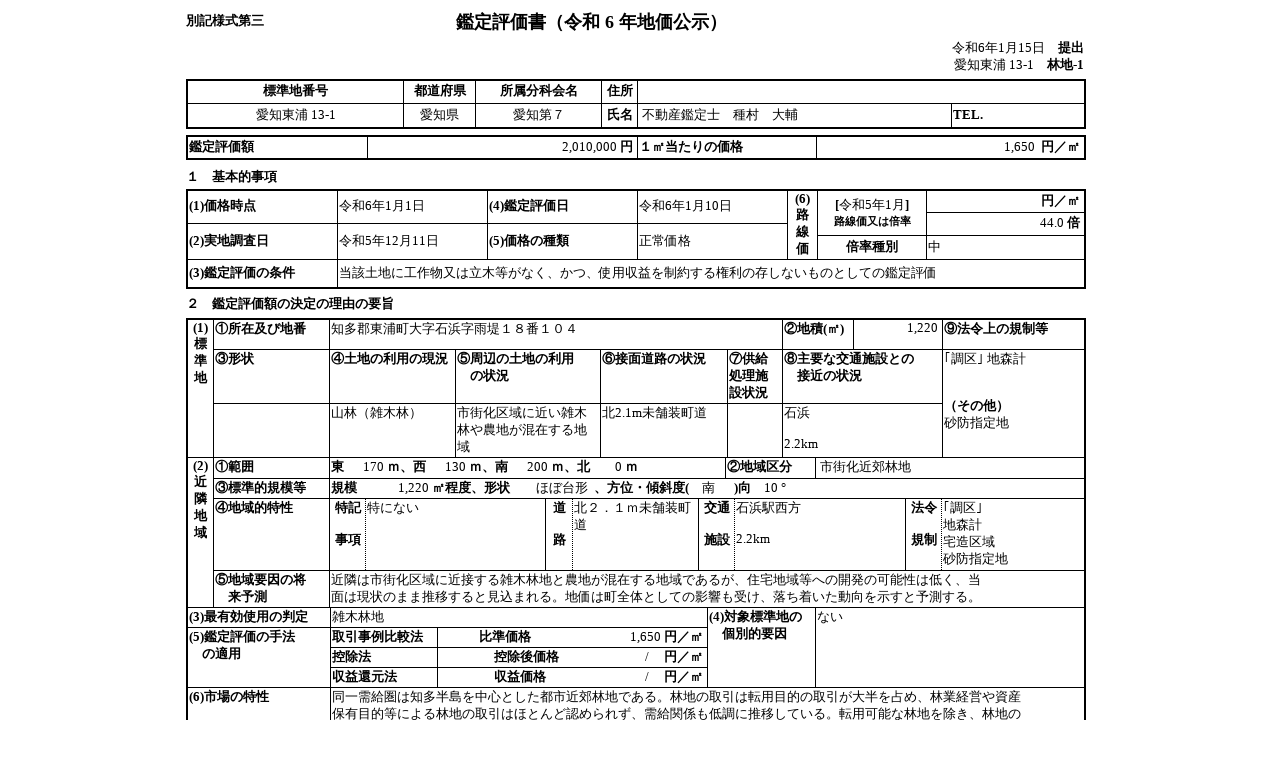

--- FILE ---
content_type: text/html
request_url: https://www.reinfolib.mlit.go.jp/landPrices_/realEstateAppraisalReport/2024/23/2024234421301.html
body_size: 150078
content:
<!DOCTYPE html>
<html lang="ja">
<head>
<meta charset="utf-8">
<title>鑑定評価書</title>
<style type="text/css">
  body {
    font-family: "ＭＳ ゴシック";
    font-weight: bold;
    font-size: 80%;
  }
  table {
    /* 隣接するセルのボーダーを重ねて表示する */
    border-collapse: collapse;
    /* テーブルのセル幅設定を有効にする */
    table-layout: fixed;
    border-style:none;
  }
  table td, table th {
    border: solid 1px black;
    /*実線 1px 黒*/
  }
  table tr {
    border-top-width:1px;
    border-bottom-width:1px;
    border-right-width:2px;
    border-left-width:2px;
    border-style:solid;
    border-color:black;
  }
  tr.tr_nonline, td.td_nonline {
    border-style:hidden;
  }
  pm {
    /*変数は明朝体*/
    font-family: "ＭＳ 明朝";
    font-weight: normal;
  }
  unln {
    /*アンダーライン*/
    text-decoration:underline
  }
  ovln {
    /*上線*/
    text-decoration:overline
  }</style>
</head>
<body>
<TABLE align="center">
<TR class="tr_nonline">
  <TD class="td_nonline">
    <table width="900" cellspancing="0" style="margin-bottom:2px;margin-right:10px;">
      <tr style="border-style:hidden;">
        <td style="width:30%;height:8px;border-style:hidden;">別記様式第三</td>
        <td style="width:70%;height:8px;font-size:large;border-style:hidden;">鑑定評価書（令和&nbsp;6&nbsp;年地価公示）</td>
      </tr>
    </table>
  </TD>
</TR>
</TABLE>
<TABLE align="center">
<TR class="tr_nonline">
  <TD class="td_nonline">
    <table width="900" cellspancing="0" style="margin-bottom:2px;margin-right:10px;">
      <tr style="border-style:hidden;">
        <td style="height:8px;border-style:hidden;text-align:right;"><pm>令和6年1月15日</pm>　提出<BR><pm>愛知東浦&nbsp;13-1</pm>　林地-1</td>
      </tr>
    </table>
  </TD>
</TR>
</TABLE>
<TABLE align="center">
<TR class="tr_nonline">
  <TD class="td_nonline">
    <table width="900" height="50" cellspancing="0" style="margin-bottom:4px;margin-right:10px;">
      <tr style="border-top-width:2px;">
        <td style="width:24%;text-align:center;">標準地番号</td>
        <td style="width:8%;text-align:center;">都道府県</td>
        <td style="width:14%;text-align:center;">所属分科会名</td>
        <td style="width:4%;text-align:center;">住所</td>
        <td colspan="10" style="width:50%;">&nbsp;<pm></pm></td>
      </tr>
      <tr style="border-bottom-width:2px;">
        <td style="text-align:center;"><pm>愛知東浦&nbsp;13-1</pm></td>
        <td style="text-align:center;"><pm>愛知県</pm></td>
        <td style="text-align:center;"><pm>愛知第７</pm></td>
        <td style="text-align:center;">氏名</td>
        <td colspan="6" style="border-right-style:none;">&nbsp;<pm>不動産鑑定士　種村　大輔</pm></td>
        <td style="text-align:right;border-left-style:none;">&nbsp;</td>
        <td colspan="3">TEL.<pm></pm></td>
      </tr>
    </table>
  </TD>
</TR>
</TABLE>
<TABLE align="center">
<TR class="tr_nonline">
  <TD class="td_nonline">
    <table width="900"  height="25" cellspancing="0" style="margin-bottom:6px;margin-right:10px;">
      <tr style="border-width:2px;">
        <td style="width:20%;">鑑定評価額</td>
        <td style="width:30%;text-align:right;"><pm>2,010,000</pm>&nbsp;円&nbsp;</td>
        <td style="width:20%;">１㎡当たりの価格</td>
        <td style="width:30%;text-align:right;"><pm>1,650</pm> &nbsp;円／㎡&nbsp;</td>
      </tr>
    </table>
  </TD>
</TR>
</TABLE>
<TABLE align="center">
<TR class="tr_nonline">
  <TD class="td_nonline">
    <table width="900" cellspancing="0" style="border-style:hidden;margin-right:10px;">
      <tr style="border-style:hidden;">
        <td style="height:8px;border-style:hidden;">１　基本的事項</td>
      </tr>
    </table>
  </TD>
</TR>
</TABLE>
<TABLE align="center">
<TR class="tr_nonline">
  <TD class="td_nonline">
    <table border="1" width="900" height="100" cellspancing="0" style="margin-bottom:4px;margin-right:10px;">
      <tr style="height:10%;border-top-width:2px;">
        <td rowspan="3" style="width:15%;">(1)価格時点</td>
        <td rowspan="3" style="width:15%;"><pm>令和6年1月1日</pm></td>
        <td rowspan="3" style="width:15%;">(4)鑑定評価日</td>
        <td rowspan="3" style="width:15%;border-right-style:none;"><pm>令和6年1月10日</pm></td>
        <td rowspan="6" style="width:3%;text-align:center;">(6)<BR>路<BR>線<BR>価</td>
        <td rowspan="4" style="width:11%;text-align:center;">[<pm>令和5年1月</pm>]<BR><small>路線価又は倍率</small></td>
        <td rowspan="2" style="width:16%;text-align:right;"><pm></pm>円／㎡&nbsp;</td>
      </tr>
      <tr style="height:10%;">
      </tr>
      <tr style="height:10%;">
        <td rowspan="2" style="text-align:right"><pm>44.0</pm>&nbsp;倍&nbsp;</td>
      </tr>
      <tr style="height:10%;">
        <td rowspan="3">(2)実地調査日</td>
        <td rowspan="3"><pm>令和5年12月11日</pm></td>
        <td rowspan="3">(5)価格の種類</td>
        <td rowspan="3"><pm>正常価格</pm></td>
      </tr>
      <tr style="height:10%;">
        <td rowspan="2" style="text-align:center;">倍率種別</td>
        <td rowspan="2"><pm>中</pm></td>
      </tr>
      <tr style="height:10%;">
      </tr>
      <tr style="border-bottom-width:2px;">
        <td>(3)鑑定評価の条件</td>
        <td colspan="6"><pm>当該土地に工作物又は立木等がなく、かつ、使用収益を制約する権利の存しないものとしての鑑定評価</pm></td>
      </tr>
    </table>
  </TD>
</TR>
</TABLE>
<TABLE align="center">
<TR class="tr_nonline">
  <TD class="td_nonline">
    <table width="900" cellspancing="0" style="border-style:hidden;margin-bottom:2px;margin-right:10px;">
      <tr style="border-style:hidden;">
        <td style="height:8px;border-style:hidden;">２　鑑定評価額の決定の理由の要旨</td>
      </tr>
    </table>
  </TD>
</TR>
</TABLE>
<TABLE align="center">
<TR class="tr_nonline">
  <TD class="td_nonline">
    <table width="900" height="140" cellspancing="0" style="margin-right:10px;">
      <tr style="height:25%;vertical-align:top;border-top-width:2px;">
        <td rowspan="3" style="width:3%;text-align:center;">(1)<BR>標<BR>準<BR>地<BR></td>
        <td  style="width:13%;">①所在及び地番</td>
        <td colspan="25"><pm>知多郡東浦町大字石浜字雨堤１８番１０４<BR></pm></td>
        <td style="width:8%;">②地積(㎡)</td>
        <td style="width:10%;text-align:right;"><pm>1,220</pm>&nbsp;</td>
        <td style="width:16%;">⑨法令上の規制等</td>
      </tr>
      <tr style="height:35%;vertical-align:top;">
        <td>③形状</td>
        <td colspan="7"">④土地の利用の現況</td>
        <td colspan="8"">⑤周辺の土地の利用<BR>　の状況</td>
        <td colspan="7"">⑥接面道路の状況</td>
        <td colspan="3">⑦供給<BR>処理施<BR>設状況</td>
        <td colspan="2" style="border-right-style:none;">⑧主要な交通施設との<BR>　接近の状況</td>
        <td rowspan="2"><pm>｢調区｣&nbsp;地森計<BR><BR></pm><BR>（その他）<BR><pm>砂防指定地<BR></pm></td>
      </tr>
      <tr style="height:40%;vertical-align:top;">
        <td><pm></pm></td>
        <td colspan="7"><pm>山林（雑木林）<BR></pm></td>
        <td colspan="8"><pm>市街化区域に近い雑木<BR>林や農地が混在する地<BR>域</pm></td>
        <td colspan="7"><pm>北2.1m未舗装町道</pm></td>
        <td colspan="3"><pm></pm></td>
        <td colspan="2"><pm>石浜<BR><BR>2.2km</pm></td>
      </tr>
    </table>
    <table width="900" height="150" cellspancing="0" style="margin-right:10px;">
      <tr style="height:14%;border-top-style:none;">
        <td rowspan="4" style="width:3%;vertical-align:top;text-align:center;border-top-style:none;">(2)<BR>近<BR>隣<BR>地<BR>域</td>
        <td colspan="13" style="border-top-style:none;">①範囲</td>
        <td colspan="44" style="border-top-style:none;">東　<pm>&nbsp;&nbsp;170</pm>&nbsp;ｍ、西　<pm>&nbsp;&nbsp;130</pm>&nbsp;ｍ、南　<pm>&nbsp;&nbsp;200</pm>&nbsp;ｍ、北　<pm>&nbsp;&nbsp;&nbsp;&nbsp;0</pm>&nbsp;ｍ</td>
        <td colspan="10" style="border-top-style:none;">②地域区分</td>
        <td colspan="30" style="border-top-style:none;">&nbsp;<pm>市街化近郊林地</pm></td>
      </tr>
      <tr style="height:14%;">
        <td colspan="13">③標準的規模等</td>
        <td colspan="84">規模　　<pm>&nbsp;&nbsp;&nbsp;&nbsp;&nbsp;1,220</pm>&nbsp;㎡程度、形状　　<pm>ほぼ台形&nbsp;&nbsp;</pm>、方位・傾斜度(　<pm>南&nbsp;&nbsp;</pm>　)向　<pm>10&nbsp;°</pm></td>
      </tr>
      <tr style="height:50%;vertical-align:top;">
        <td colspan="13">④地域的特性</td>
        <td colspan="4" style="text-align:center;border-right-style:dotted;">特記<BR><BR>事項</td>
        <td colspan="20" style="border-left-style:dotted;"><pm>特にない</pm></td>
        <td colspan="3" style="text-align:center;border-right-style:dotted;">道<BR><BR>路</td>
        <td colspan="14" style="border-left-style:dotted;"><pm>北２．１ｍ未舗装町<BR>道</pm></td>
        <td colspan="4" style="text-align:center;border-right-style:dotted;">交通<BR><BR>施設</td>
        <td colspan="19" style="border-left-style:dotted;"><pm>石浜駅西方<BR><BR>2.2km</pm></td>
        <td colspan="4" style="text-align:center;border-right-style:dotted;">法令<BR><BR>規制</td>
        <td colspan="16" style="border-left-style:dotted;"><pm>｢調区｣<BR>地森計<BR>宅造区域<BR>砂防指定地<BR></pm></td>
      </tr>
      <tr>
        <td colspan="13" style="vertical-align:top;">⑤地域要因の将<BR>　来予測</td>
        <td colspan="84"><pm>近隣は市街化区域に近接する雑木林地と農地が混在する地域であるが、住宅地域等への開発の可能性は低く、当<BR>面は現状のまま推移すると見込まれる。地価は町全体としての影響も受け、落ち着いた動向を示すと予測する。</pm></td>
      </tr>
    </table>
    <table width="900" height="220" cellspancing="0" style="margin-right:10px;">
      <tr style="border-top-style:none;">
        <td style="width:16%;border-top-style:none;">(3)最有効使用の判定</td>
        <td colspan="21" style="border-top-style:none;"><pm>雑木林地</pm></td>
        <td rowspan="4" colspan="6" style="vertical-align:top;border-top-style:none;">(4)対象標準地の<BR>　個別的要因</td>
        <td rowspan="4" colspan="15" style="vertical-align:top;border-top-style:none;"><pm>ない</pm></td>
      </tr>
      <tr style="height:10%;">
        <td rowspan="3" style="vertical-align:top;">(5)鑑定評価の手法<BR>　の適用</td>
        <td colspan="6">取引事例比較法</td>
        <td colspan="15" style="text-align:right;">比準価格　　　　　　&nbsp;<pm>&nbsp;&nbsp;&nbsp;&nbsp;&nbsp;&nbsp;1,650</pm>&nbsp;円／㎡&nbsp;</td>
      </tr>
      <tr style="height:10%;">
        <td colspan="6">控除法</td>
        <td colspan="15" style="text-align:right;">控除後価格　　　　　&nbsp;<pm>&nbsp;&nbsp;&nbsp;&nbsp;&nbsp;&nbsp;/&nbsp;&nbsp;&nbsp;&nbsp;</pm>&nbsp;円／㎡&nbsp;</td>
      </tr>
      <tr style="height:10%;">
        <td colspan="6">収益還元法</td>
        <td colspan="15" style="text-align:right;">収益価格　　　　　　&nbsp;<pm>&nbsp;&nbsp;&nbsp;&nbsp;&nbsp;&nbsp;/&nbsp;&nbsp;&nbsp;&nbsp;</pm>&nbsp;円／㎡&nbsp;</td>
      </tr>
      <tr style="height:28%;">
        <td style="vertical-align:top;">(6)市場の特性</td>
        <td colspan="42"><pm>同一需給圏は知多半島を中心とした都市近郊林地である。林地の取引は転用目的の取引が大半を占め、林業経営や資産<BR>保有目的等による林地の取引はほとんど認められず、需給関係も低調に推移している。転用可能な林地を除き、林地の<BR>需要はほとんど見受けられず、また、取引規模等によって総額もまちまちのため、取引の中心となる価格帯は見出せな<BR>い。</pm></td>
      </tr>
      <tr style="height:28%;">
        <td style="vertical-align:top;">(7)試算価格の調整<BR>　・検証及び鑑定<BR>　評価額の決定の<BR>　理由</td>
        <td colspan="42"><pm>当該地域は雑木林を中心とする林地であり、用材木に基づく林業経営基盤は未成熟となり、林業収益は見込めないため<BR>、収益価格は試算しなかった。また、公法上の規制により宅地開発を想定することは実現性に乏しいため、控除法を適<BR>用した控除後価格も試算しなかった。以上より、市場で取引された市場性を反映した実証的な価格である比準価格を標<BR>準とし、地域経済等にも十分配慮して、上記の通り鑑定評価額を決定した。</pm></td>
      </tr>
    </table>
    <table width="900" height="300" cellspancing="0" style="margin-bottom:8px;margin-right:10px;">
      <tr style="border-top-style:none;">
        <td rowspan="8" colspan="3" style="vertical-align:top;text-align:center;border-top-style:none;">(8)<BR>前<BR>年<BR>公<BR>示<BR>価<BR>格<BR>等<BR>か<BR>ら<BR>の<BR>検<BR>討</td>
        <td colspan="97" style="border-top-style:none;">ア　同一需給圏内の類似地域にある標準地等</td>
      </tr>
      <tr style="border-bottom-style:none;">
        <td colspan="26" style="border-bottom-style:none;">①□標準地　　□基準地</td>
        <td colspan="8" style="border-bottom-style:none;">②時点</td>
        <td colspan="8" style="border-bottom-style:none;">③標準化</td>
        <td colspan="8" style="border-bottom-style:none;">④地域要</td>
        <td colspan="8" style="border-bottom-style:none;">⑤個別的</td>
        <td colspan="14" style="border-bottom-style:none;">⑥対象標準地の規準</td>
        <td rowspan="7" colspan="3" style="vertical-align:top;text-align:center;">⑦<BR>内<BR>訳</td>
        <td colspan="22">標準化補正</td>
      </tr>
      <tr  style="border-top-style:none;vertical-align:top;">
        <td colspan="26" style="border-top-style:none;">　前年標準地等番号<BR>　[&nbsp;<pm>&nbsp;&nbsp;&nbsp;&nbsp;&nbsp;&nbsp;&nbsp;&nbsp;&nbsp;&nbsp;&nbsp;&nbsp;&nbsp;&nbsp;&nbsp;&nbsp;&nbsp;&nbsp;&nbsp;&nbsp;&nbsp;&nbsp;&nbsp;&nbsp;&nbsp;&nbsp;&nbsp;</pm>&nbsp;]</td>
        <td colspan="8" style="border-top-style:none;">　修正</td>
        <td colspan="8" style="border-top-style:none;">　補正</td>
        <td colspan="8" style="border-top-style:none;">　因の比<BR>　較</td>
        <td colspan="8" style="border-top-style:none;">　要因の<BR>　比較</td>
        <td colspan="14" style="border-top-style:none;">　価格<BR>　　　　（円／㎡）</td>
        <td rowspan="3" colspan="22" style="line-height:120%;border-bottom-style:none;">交通・接近　　　　　　<pm>&nbsp;&nbsp;&nbsp;&nbsp;&nbsp;&nbsp;</pm><BR>自然　　　　　　　　　<pm>&nbsp;&nbsp;&nbsp;&nbsp;&nbsp;&nbsp;</pm><BR>宅地化　　　　　　　　<pm>&nbsp;&nbsp;&nbsp;&nbsp;&nbsp;&nbsp;</pm><BR>行政　　　　　　　　　<pm>&nbsp;&nbsp;&nbsp;&nbsp;&nbsp;&nbsp;</pm><BR>その他　　　　　　　　<pm>&nbsp;&nbsp;&nbsp;&nbsp;&nbsp;&nbsp;</pm></td>
      </tr>
      <tr>
        <td colspan="26">[前年標準地等の価格]<BR>　　　　　　　　<pm>&nbsp;&nbsp;&nbsp;&nbsp;&nbsp;&nbsp;&nbsp;&nbsp;&nbsp;&nbsp;&nbsp;</pm>&nbsp;円／㎡</td>
        <td colspan="8" style="text-align:center;"><unln>[<pm>&nbsp;&nbsp;&nbsp;&nbsp;&nbsp;&nbsp;</pm>]</unln><BR>100</td>
        <td colspan="8" style="text-align:center;">100<BR><ovln>[<pm>&nbsp;&nbsp;&nbsp;&nbsp;&nbsp;&nbsp;</pm>]</ovln></td>
        <td colspan="8" style="text-align:center;">100<BR><ovln>[<pm>&nbsp;&nbsp;&nbsp;&nbsp;&nbsp;&nbsp;</pm>]</ovln></td>
        <td colspan="8" style="text-align:center;"><unln>[<pm>&nbsp;&nbsp;&nbsp;&nbsp;&nbsp;&nbsp;</pm>]</unln><BR>100</td>
        <td colspan="14" style="text-align:right;">　　<pm></pm>&nbsp;</td>
      </tr>
      <tr style="border-bottom-style:none;">
        <td rowspan="4" colspan="3" style="vertical-align:top;text-align:center;">イ<BR><BR>対<BR>象<BR>標<BR>準<BR>地</td>
        <td colspan="39">⑧[前年対象標準地等の価格]　　　　<pm>&nbsp;&nbsp;&nbsp;&nbsp;&nbsp;&nbsp;1,650</pm>&nbsp;円／㎡</td>
        <td colspan="8">⑨変動率</td>
        <td colspan="22">　　　　　　　<pm>&nbsp;&nbsp;&nbsp;0.0</pm>&nbsp;％／年間</td>
      </tr>
      <tr style="border-top-style:none;">
        <td rowspan="3" colspan="3" style="vertical-align:top;text-align:center;">⑩<BR>価<BR>格<BR>形<BR>成<BR>要<BR>因<BR>の<BR>変<BR>動<BR>状<BR>況</td>
        <td rowspan="3" colspan="11" style="line-height:110%;vertical-align:top;border-style:none;">[一般的要因]<BR><BR><BR><BR>[地域要因]<BR><BR><BR><BR>[個別的要因]</td>
        <td rowspan="3" colspan="55" style="line-height:110%;vertical-align:top;border-style:none;"><pm>高齢化等により林業経営は厳しい状況が続いており<BR>、東浦町の都市近郊林地においても同様と判断する<BR>。</pm><BR><BR><pm>市街化区域に近い林地地域ではあるが、周辺におい<BR>て宅地開発等の動きは見られず、山林需要は弱いた<BR>め、地価は横ばい傾向にて推移している。</pm><BR><BR><pm>個別的要因に変動はない。<BR><BR></pm></td>
        <td colspan="22" style="border-top-style:none;"></td>
      </tr>
      <tr>
        <td colspan="22">地域要因の比較</td>
      </tr>
      <tr style="border-bottom-width:2px;">
        <td colspan="22" style="line-height:120%;vertical-align:top;">交通・接近　　　　　　<pm>&nbsp;&nbsp;&nbsp;&nbsp;&nbsp;&nbsp;</pm><BR>自然　　　　　　　　　<pm>&nbsp;&nbsp;&nbsp;&nbsp;&nbsp;&nbsp;</pm><BR>宅地化　　　　　　　　<pm>&nbsp;&nbsp;&nbsp;&nbsp;&nbsp;&nbsp;</pm><BR>行政　　　　　　　　　<pm>&nbsp;&nbsp;&nbsp;&nbsp;&nbsp;&nbsp;</pm><BR>その他　　　　　　　　<pm>&nbsp;&nbsp;&nbsp;&nbsp;&nbsp;&nbsp;</pm></td>
      </tr>
    </table>
  </TD>
</TR>
</TABLE>
<div style="page-break-before: always;"/>
<TABLE align="center">
<TR class="tr_nonline">
  <TD class="td_nonline">
    <table width="900" cellspancing="0" style="margin-bottom:2px;margin-right:10px;">
      <tr style="border-style:hidden;">
        <td style="width:50%;height:8px;border-style:hidden;">３　試算価格算定内訳</td>
        <td style="width:50%;height:8px;border-style:hidden;text-align:right;"><pm>愛知東浦&nbsp;13-1</pm>　林地-2</td>
      </tr>
    </table>
  </TD>
</TR>
</TABLE>
<TABLE align="center">
<TR class="tr_nonline">
  <TD class="td_nonline">
    <table width="900" cellspancing="0" style="margin-right:10px;">
      <tr style="border-top-width:2px;">
        <td>(1)比準価格算定内訳</td>
      </tr>
    </table>
    <table width="900" height="400" cellspancing="0" style="margin-right:10px;">
      <tr style="height:10%;border-top-style:none;vertical-align:top;">
        <td style="width:3%;text-align:center;border-top-style:none;">NO</td>
        <td style="width:9%;border-top-style:none;">①取引事例<BR>　番号</td>
        <td style="width:17%;border-top-style:none;">②所在及び地番</td>
        <td style="width:9%;border-top-style:none;">③取引時点</td>
        <td style="width:6%;border-top-style:none;">④類型</td>
        <td style="width:11%;border-top-style:none;">⑤地積<BR>　　　　(㎡)</td>
        <td style="width:7%;border-top-style:none;">⑥画地の<BR>　形状</td>
        <td style="width:11%;border-top-style:none;">⑦接面道路の<BR>　状況</td>
        <td style="width:11%;border-top-style:none;">⑧主要交通施<BR>　設の状況</td>
        <td style="width:16%;border-top-style:none;">⑨法令上の規制等</td>
      </tr>
      <tr style="height:18%;vertical-align:top;">
        <td style="text-align:center;">a</td>
        <td><pm>Ａ武豊（林<BR>）０６０５<BR>-1</pm></td>
        <td><pm>知多郡武豊町<BR><BR><BR></pm></td>
        <td style="text-align:center;"><pm></pm></td>
        <td><pm>森林の<BR>土地所<BR>有権</pm></td>
        <td style="text-align:right;"><pm></pm>&nbsp;</td>
        <td><pm>ほぼ長方形</pm></td>
        <td><pm>南東6.5m町道</pm></td>
        <td><pm><BR></pm></td>
        <td><pm>｢調区｣ 地森計<BR><BR><BR></pm></td>
      </tr>
      <tr style="height:18%;vertical-align:top;">
        <td style="text-align:center;">b</td>
        <td><pm>Ａ美浜（林<BR>）０５１６<BR>-1</pm></td>
        <td><pm>知多郡美浜町<BR><BR><BR></pm></td>
        <td style="text-align:center;"><pm></pm></td>
        <td><pm>森林</pm></td>
        <td style="text-align:right;"><pm></pm>&nbsp;</td>
        <td><pm>ほぼ台形</pm></td>
        <td><pm>西2.4m道路</pm></td>
        <td><pm><BR></pm></td>
        <td><pm>１住居 地森計<BR><BR><BR></pm></td>
      </tr>
      <tr style="height:18%;vertical-align:top;">
        <td style="text-align:center;">c</td>
        <td><pm>Ａ知多（林<BR>）０４０９<BR>-501</pm></td>
        <td><pm>知多市<BR><BR><BR></pm></td>
        <td style="text-align:center;"><pm></pm></td>
        <td><pm>森林の<BR>土地所<BR>有権</pm></td>
        <td style="text-align:right;"><pm></pm>&nbsp;</td>
        <td><pm>ほぼ整形</pm></td>
        <td><pm>接面道路無</pm></td>
        <td><pm><BR></pm></td>
        <td><pm>｢調区｣<BR><BR><BR></pm></td>
      </tr>
      <tr style="height:18%;vertical-align:top;">
        <td style="text-align:center;">d</td>
        <td><pm>Ａ岡崎（林<BR>）０５２４<BR>-502</pm></td>
        <td><pm>岡崎市<BR><BR><BR></pm></td>
        <td style="text-align:center;"><pm></pm></td>
        <td><pm>森林の<BR>土地所<BR>有権</pm></td>
        <td style="text-align:right;"><pm></pm>&nbsp;</td>
        <td><pm>ほぼ台形</pm></td>
        <td><pm>南東10.5m県道</pm></td>
        <td><pm><BR></pm></td>
        <td><pm>｢調区｣ 地森計 砂<BR>防指定地<BR><BR></pm></td>
      </tr>
      <tr style="height:18%;vertical-align:top;">
        <td style="text-align:center;">e</td>
        <td><pm>Ａ豊田（林<BR>）０５３３<BR>-501</pm></td>
        <td><pm>豊田市<BR><BR><BR></pm></td>
        <td style="text-align:center;"><pm></pm></td>
        <td><pm>森林の<BR>土地所<BR>有権</pm></td>
        <td style="text-align:right;"><pm></pm>&nbsp;</td>
        <td><pm>不整形</pm></td>
        <td><pm>南東3m道路</pm></td>
        <td><pm><BR></pm></td>
        <td><pm>｢調区｣ 地森計<BR><BR><BR></pm></td>
      </tr>
    </table>
    <table width="900" height="260" cellspancing="0" style="margin-right:10px;">
      <tr style="border-top-style:none;vertical-align:top;">
        <td style="width:3%;text-align:center;border-top-style:none;">NO</td>
        <td style="width:14%;border-top-style:none;">⑩取引価格<BR>　　(円／㎡)</td>
        <td style="width:9%;border-top-style:none;">⑪事情補正</td>
        <td style="width:10%;border-top-style:none;">⑫時点修正</td>
        <td style="width:10%;border-top-style:none;">⑬標準化補正</td>
        <td style="width:10%;border-top-style:none;">⑭推定価格<BR>　　(円／㎡)</td>
        <td style="width:10%;border-top-style:none;">⑮地域要因<BR>　の比較</td>
        <td style="width:10%;border-top-style:none;">⑯標準価格<BR>　　(円／㎡)</td>
        <td style="width:12%;border-top-style:none;">⑰個別的要因の<BR>　比較</td>
        <td style="width:12%;border-top-style:none;">⑱査定価格<BR>　　(円／㎡)</td>
      </tr>
      <tr>
        <td style="vertical-align:top;text-align:center;">a</td>
        <td style="vertical-align:top;text-align:right;">(<pm>　&nbsp;&nbsp;&nbsp;&nbsp;&nbsp;&nbsp;&nbsp;&nbsp;&nbsp;&nbsp;&nbsp;&nbsp;</pm>)&nbsp;<BR><pm>858</pm>&nbsp;&nbsp;</td>
        <td style="text-align:center;">100<BR><ovln>[<pm>&nbsp;100.0</pm>]</ovln></td>
        <td style="text-align:center;"><unln>[<pm>&nbsp;&nbsp;99.8</pm>]</unln><BR>100</td>
        <td style="text-align:center;">100<BR><ovln>[<pm>&nbsp;100.0</pm>]</ovln></td>
        <td style="text-align:right;"><BR><pm>856</pm>&nbsp;</td>
        <td style="text-align:center;">100<BR><ovln>[<pm>&nbsp;110.3</pm>]</ovln></td>
        <td style="text-align:right;border-right-left-style:hidden;"><BR><pm>776</pm>&nbsp;</td>
        <td rowspan="5" style="vertical-align:top;">交通・　&nbsp;<pm>&nbsp;&nbsp;&nbsp;0.0</pm><BR>接近<BR><BR>自然　　&nbsp;<pm>&nbsp;&nbsp;&nbsp;0.0</pm><BR><BR>宅地化　&nbsp;<pm>&nbsp;&nbsp;&nbsp;0.0</pm><BR><BR>行政　　&nbsp;<pm>&nbsp;&nbsp;&nbsp;0.0</pm><BR><BR>その他　&nbsp;<pm>&nbsp;&nbsp;&nbsp;0.0</pm><BR><BR><BR><BR><BR>　　　<unln>[<pm>&nbsp;100.0</pm>]</unln><BR>　　　　100</td>
        <td style="text-align:right;"><BR><pm>776</pm>&nbsp;</td>
      </tr>
      <tr>
        <td style="vertical-align:top;text-align:center;">b</td>
        <td style="vertical-align:top;text-align:right;">(<pm>　&nbsp;&nbsp;&nbsp;&nbsp;&nbsp;&nbsp;&nbsp;&nbsp;&nbsp;&nbsp;&nbsp;&nbsp;</pm>)&nbsp;<BR><pm>1,894</pm>&nbsp;&nbsp;</td>
        <td style="text-align:center;">100<BR><ovln>[<pm>&nbsp;100.0</pm>]</ovln></td>
        <td style="text-align:center;"><unln>[<pm>&nbsp;&nbsp;95.8</pm>]</unln><BR>100</td>
        <td style="text-align:center;">100<BR><ovln>[<pm>&nbsp;100.0</pm>]</ovln></td>
        <td style="text-align:right;"><BR><pm>1,814</pm>&nbsp;</td>
        <td style="text-align:center;">100<BR><ovln>[<pm>&nbsp;110.3</pm>]</ovln></td>
        <td style="text-align:right;"><BR><pm>1,645</pm>&nbsp;</td>
        <td style="text-align:right;"><BR><pm>1,650</pm>&nbsp;</td>
      </tr>
      <tr>
        <td style="vertical-align:top;text-align:center;">c</td>
        <td style="vertical-align:top;text-align:right;">(<pm>　&nbsp;&nbsp;&nbsp;&nbsp;&nbsp;&nbsp;&nbsp;&nbsp;&nbsp;&nbsp;&nbsp;&nbsp;</pm>)&nbsp;<BR><pm>1,380</pm>&nbsp;&nbsp;</td>
        <td style="text-align:center;">100<BR><ovln>[<pm>&nbsp;100.0</pm>]</ovln></td>
        <td style="text-align:center;"><unln>[<pm>&nbsp;&nbsp;97.8</pm>]</unln><BR>100</td>
        <td style="text-align:center;">100<BR><ovln>[<pm>&nbsp;100.0</pm>]</ovln></td>
        <td style="text-align:right;"><BR><pm>1,350</pm>&nbsp;</td>
        <td style="text-align:center;">100<BR><ovln>[<pm>&nbsp;&nbsp;81.0</pm>]</ovln></td>
        <td style="text-align:right;"><BR><pm>1,667</pm>&nbsp;</td>
        <td style="text-align:right;"><BR><pm>1,670</pm>&nbsp;</td>
      </tr>
      <tr>
        <td style="vertical-align:top;text-align:center;">d</td>
        <td style="vertical-align:top;text-align:right;">(<pm>　&nbsp;&nbsp;&nbsp;&nbsp;&nbsp;&nbsp;&nbsp;&nbsp;&nbsp;&nbsp;&nbsp;&nbsp;</pm>)&nbsp;<BR><pm>1,217</pm>&nbsp;&nbsp;</td>
        <td style="text-align:center;">100<BR><ovln>[<pm>&nbsp;100.0</pm>]</ovln></td>
        <td style="text-align:center;"><unln>[<pm>&nbsp;&nbsp;98.8</pm>]</unln><BR>100</td>
        <td style="text-align:center;">100<BR><ovln>[<pm>&nbsp;100.0</pm>]</ovln></td>
        <td style="text-align:right;"><BR><pm>1,202</pm>&nbsp;</td>
        <td style="text-align:center;">100<BR><ovln>[<pm>&nbsp;&nbsp;85.0</pm>]</ovln></td>
        <td style="text-align:right;"><BR><pm>1,414</pm>&nbsp;</td>
        <td style="text-align:right;"><BR><pm>1,410</pm>&nbsp;</td>
      </tr>
      <tr>
        <td style="vertical-align:top;text-align:center;">e</td>
        <td style="vertical-align:top;text-align:right;">(<pm>　&nbsp;&nbsp;&nbsp;&nbsp;&nbsp;&nbsp;&nbsp;&nbsp;&nbsp;&nbsp;&nbsp;&nbsp;</pm>)&nbsp;<BR><pm>1,500</pm>&nbsp;&nbsp;</td>
        <td style="text-align:center;">100<BR><ovln>[<pm>&nbsp;100.0</pm>]</ovln></td>
        <td style="text-align:center;"><unln>[<pm>&nbsp;100.0</pm>]</unln><BR>100</td>
        <td style="text-align:center;">100<BR><ovln>[<pm>&nbsp;100.0</pm>]</ovln></td>
        <td style="text-align:right;"><BR><pm>1,500</pm>&nbsp;</td>
        <td style="text-align:center;">100<BR><ovln>[<pm>&nbsp;&nbsp;81.0</pm>]</ovln></td>
        <td style="text-align:right;"><BR><pm>1,852</pm>&nbsp;</td>
        <td style="text-align:right;"><BR><pm>1,850</pm>&nbsp;</td>
      </tr>
    </table>
    <table width="900" height="300" cellspancing="0" style="margin-right:10px;">
      <tr style="border-top-style:none;vertical-align:top;">
        <td style="width:3%;text-align:center;border-top-style:none;">NO</td>
        <td style="width:7%;border-top-style:none;">ア事情の<BR>　内容</td>
        <td style="width:7%;border-top-style:none;">イ月率変<BR>　動率</td>
        <td colspan="3" style="width:41%;border-top-style:none;">ウ標準化補正の内訳</td>
        <td colspan="3" style="width:42%;border-top-style:none;">エ地域要因の比較の内訳</td>
      </tr>
      <tr style="vertical-align:top;border-bottom-style:none;">
        <td rowspan="2" style="text-align:center;">a</td>
        <td rowspan="2"><pm>正常<BR><BR></pm></td>
        <td rowspan="2" style="vertical-align:top;">％／月<BR>　<pm>&nbsp;-0.04<pm></td>
        <td style="border-right-style:dotted;border-bottom-style:dotted;">交通・接近　<pm>&nbsp;&nbsp;&nbsp;0.0</pm></td>
        <td style="border-right-style:dotted;border-left-style:dotted;border-bottom-style:dotted;">自然　　　　<pm>&nbsp;&nbsp;&nbsp;0.0</pm></td>
        <td style="border-left-style:dotted;border-bottom-style:dotted;">宅地化　　　<pm>&nbsp;&nbsp;&nbsp;0.0</pm></td>
        <td style="border-right-style:dotted;border-bottom-style:dotted;">交通・接近　<pm>&nbsp;&nbsp;+5.0</pm></td>
        <td style="border-right-style:dotted;border-left-style:dotted;border-bottom-style:dotted;">自然　　　　<pm>&nbsp;&nbsp;&nbsp;0.0</pm></td>
        <td style="border-left-style:dotted;border-bottom-style:dotted;">宅地化　　　<pm>&nbsp;&nbsp;+5.0</pm></td>
      </tr>
      <tr style="vertical-align:top;border-top-style:none;">
        <td style="border-right-style:dotted;border-top-style:dotted;">行政　　　　<pm>&nbsp;&nbsp;&nbsp;0.0</pm></td>
        <td colspan="2" style="border-left-style:dotted;border-top-style:dotted;">その他　　　<pm>&nbsp;&nbsp;&nbsp;0.0</pm></td>
        <td style="border-right-style:dotted;border-top-style:dotted;">行政　　　　<pm>&nbsp;&nbsp;&nbsp;0.0</pm></td>
        <td colspan="2" style="border-left-style:dotted;border-top-style:dotted;">その他　　　<pm>&nbsp;&nbsp;&nbsp;0.0</pm></td>
      </tr>
      <tr style="vertical-align:top;border-bottom-style:none;">
        <td rowspan="2" style="text-align:center;">b</td>
        <td rowspan="2"><pm>正常<BR><BR></pm></td>
        <td rowspan="2" style="vertical-align:top;">％／月<BR>　<pm>&nbsp;-0.30<pm></td>
        <td style="border-right-style:dotted;border-bottom-style:dotted;">交通・接近　<pm>&nbsp;&nbsp;&nbsp;0.0</pm></td>
        <td style="border-right-style:dotted;border-left-style:dotted;border-bottom-style:dotted;">自然　　　　<pm>&nbsp;&nbsp;&nbsp;0.0</pm></td>
        <td style="border-left-style:dotted;border-bottom-style:dotted;">宅地化　　　<pm>&nbsp;&nbsp;&nbsp;0.0</pm></td>
        <td style="border-right-style:dotted;border-bottom-style:dotted;">交通・接近　<pm>&nbsp;&nbsp;+5.0</pm></td>
        <td style="border-right-style:dotted;border-left-style:dotted;border-bottom-style:dotted;">自然　　　　<pm>&nbsp;&nbsp;&nbsp;0.0</pm></td>
        <td style="border-left-style:dotted;border-bottom-style:dotted;">宅地化　　　<pm>&nbsp;&nbsp;+5.0</pm></td>
      </tr>
      <tr style="vertical-align:top;border-top-style:none;">
        <td style="border-right-style:dotted;border-top-style:dotted;">行政　　　　<pm>&nbsp;&nbsp;&nbsp;0.0</pm></td>
        <td colspan="2" style="border-left-style:dotted;border-top-style:dotted;">その他　　　<pm>&nbsp;&nbsp;&nbsp;0.0</pm></td>
        <td style="border-right-style:dotted;border-top-style:dotted;">行政　　　　<pm>&nbsp;&nbsp;&nbsp;0.0</pm></td>
        <td colspan="2" style="border-left-style:dotted;border-top-style:dotted;">その他　　　<pm>&nbsp;&nbsp;&nbsp;0.0</pm></td>
      </tr>
      <tr style="vertical-align:top;border-bottom-style:none;">
        <td rowspan="2" style="text-align:center;">c</td>
        <td rowspan="2"><pm>正常<BR><BR></pm></td>
        <td rowspan="2" style="vertical-align:top;">％／月<BR>　<pm>&nbsp;-0.08<pm></td>
        <td style="border-right-style:dotted;border-bottom-style:dotted;">交通・接近　<pm>&nbsp;&nbsp;&nbsp;0.0</pm></td>
        <td style="border-right-style:dotted;border-left-style:dotted;border-bottom-style:dotted;">自然　　　　<pm>&nbsp;&nbsp;&nbsp;0.0</pm></td>
        <td style="border-left-style:dotted;border-bottom-style:dotted;">宅地化　　　<pm>&nbsp;&nbsp;&nbsp;0.0</pm></td>
        <td style="border-right-style:dotted;border-bottom-style:dotted;">交通・接近　<pm>&nbsp;-10.0</pm></td>
        <td style="border-right-style:dotted;border-left-style:dotted;border-bottom-style:dotted;">自然　　　　<pm>&nbsp;&nbsp;&nbsp;0.0</pm></td>
        <td style="border-left-style:dotted;border-bottom-style:dotted;">宅地化　　　<pm>&nbsp;-10.0</pm></td>
      </tr>
      <tr style="vertical-align:top;border-top-style:none;">
        <td style="border-right-style:dotted;border-top-style:dotted;">行政　　　　<pm>&nbsp;&nbsp;&nbsp;0.0</pm></td>
        <td colspan="2" style="border-left-style:dotted;border-top-style:dotted;">その他　　　<pm>&nbsp;&nbsp;&nbsp;0.0</pm></td>
        <td style="border-right-style:dotted;border-top-style:dotted;">行政　　　　<pm>&nbsp;&nbsp;&nbsp;0.0</pm></td>
        <td colspan="2" style="border-left-style:dotted;border-top-style:dotted;">その他　　　<pm>&nbsp;&nbsp;&nbsp;0.0</pm></td>
      </tr>
      <tr style="vertical-align:top;border-bottom-style:none;">
        <td rowspan="2" style="text-align:center;">d</td>
        <td rowspan="2"><pm>正常<BR><BR></pm></td>
        <td rowspan="2" style="vertical-align:top;">％／月<BR>　<pm>&nbsp;-0.08<pm></td>
        <td style="border-right-style:dotted;border-bottom-style:dotted;">交通・接近　<pm>&nbsp;&nbsp;&nbsp;0.0</pm></td>
        <td style="border-right-style:dotted;border-left-style:dotted;border-bottom-style:dotted;">自然　　　　<pm>&nbsp;&nbsp;&nbsp;0.0</pm></td>
        <td style="border-left-style:dotted;border-bottom-style:dotted;">宅地化　　　<pm>&nbsp;&nbsp;&nbsp;0.0</pm></td>
        <td style="border-right-style:dotted;border-bottom-style:dotted;">交通・接近　<pm>&nbsp;&nbsp;&nbsp;0.0</pm></td>
        <td style="border-right-style:dotted;border-left-style:dotted;border-bottom-style:dotted;">自然　　　　<pm>&nbsp;&nbsp;&nbsp;0.0</pm></td>
        <td style="border-left-style:dotted;border-bottom-style:dotted;">宅地化　　　<pm>&nbsp;-15.0</pm></td>
      </tr>
      <tr style="vertical-align:top;border-top-style:none;">
        <td style="border-right-style:dotted;border-top-style:dotted;">行政　　　　<pm>&nbsp;&nbsp;&nbsp;0.0</pm></td>
        <td colspan="2" style="border-left-style:dotted;border-top-style:dotted;">その他　　　<pm>&nbsp;&nbsp;&nbsp;0.0</pm></td>
        <td style="border-right-style:dotted;border-top-style:dotted;">行政　　　　<pm>&nbsp;&nbsp;&nbsp;0.0</pm></td>
        <td colspan="2" style="border-left-style:dotted;border-top-style:dotted;">その他　　　<pm>&nbsp;&nbsp;&nbsp;0.0</pm></td>
      </tr>
      <tr style="vertical-align:top;border-bottom-style:none;">
        <td rowspan="2" style="text-align:center;">e</td>
        <td rowspan="2"><pm>正常<BR><BR></pm></td>
        <td rowspan="2" style="vertical-align:top;">％／月<BR>　<pm>&nbsp;&nbsp;0.00<pm></td>
        <td style="border-right-style:dotted;border-bottom-style:dotted;">交通・接近　<pm>&nbsp;&nbsp;&nbsp;0.0</pm></td>
        <td style="border-right-style:dotted;border-left-style:dotted;border-bottom-style:dotted;">自然　　　　<pm>&nbsp;&nbsp;&nbsp;0.0</pm></td>
        <td style="border-left-style:dotted;border-bottom-style:dotted;">宅地化　　　<pm>&nbsp;&nbsp;&nbsp;0.0</pm></td>
        <td style="border-right-style:dotted;border-bottom-style:dotted;">交通・接近　<pm>&nbsp;-10.0</pm></td>
        <td style="border-right-style:dotted;border-left-style:dotted;border-bottom-style:dotted;">自然　　　　<pm>&nbsp;&nbsp;&nbsp;0.0</pm></td>
        <td style="border-left-style:dotted;border-bottom-style:dotted;">宅地化　　　<pm>&nbsp;-10.0</pm></td>
      </tr>
      <tr style="vertical-align:top;border-top-style:none;">
        <td style="border-right-style:dotted;border-top-style:dotted;">行政　　　　<pm>&nbsp;&nbsp;&nbsp;0.0</pm></td>
        <td colspan="2" style="border-left-style:dotted;border-top-style:dotted;">その他　　　<pm>&nbsp;&nbsp;&nbsp;0.0</pm></td>
        <td style="border-right-style:dotted;border-top-style:dotted;">行政　　　　<pm>&nbsp;&nbsp;&nbsp;0.0</pm></td>
        <td colspan="2" style="border-left-style:dotted;border-top-style:dotted;">その他　　　<pm>&nbsp;&nbsp;&nbsp;0.0</pm></td>
      </tr>
    </table>
    <table width="900" height="110" cellspancing="0" style="margin-bottom:8px;margin-right:10px;">
      <tr style="border-top-style:none;border-bottom-width:2px;">
        <td style="line-height:110%;border-top-style:none;vertical-align:top;">オ比準価格決定の理由　　　　　　　　　　　　　　　　　　　　　　　　　　　　　　　　　　　　　　　　　　[比準価格：　<pm>&nbsp;&nbsp;&nbsp;&nbsp;&nbsp;&nbsp;1,650</pm>&nbsp;円／㎡]<BR><BR><pm></pm><BR><pm></pm><BR><pm></pm><BR><pm></pm></td>
      </tr>
    </table>
  </TD>
</TR>
</TABLE>
<div style="page-break-before: always;"/>
<TABLE align="center">
<TR class="tr_nonline">
  <TD class="td_nonline">
    <table width="900" cellspancing="0" style="margin-bottom:2px;margin-right:10px;">
      <tr style="border-style:hidden;">
        <td style="height:8px;border-style:hidden;text-align:right;"><pm>愛知東浦&nbsp;13-1</pm>　林地-3</td>
      </tr>
    </table>
  </TD>
</TR>
</TABLE>
<TABLE align="center">
<TR class="tr_nonline">
  <TD class="td_nonline">
    <table width="900" cellspancing="0" style="margin-right:10px;">
      <tr style="border-top-width:2px;">
        <td>(2)控除後価格算定内訳</td>
      </tr>
      <tr>
        <td>(2)-1転換後・造成後の更地を想定した価格から求めた価格(控除法を適用した控除後価格)</td>
      </tr>
    </table>
    <table width="900" height="180" cellspancing="0" style="margin-right:10px;">
      <tr style="border-top-style:none;vertical-align:top;height:25%;">
        <td style="width:16%;border-top-style:none;">①転換後・造成後の<BR>　更地を想定した価格<BR>　　　　　(円／㎡)</td>
        <td style="width:12%;border-top-style:none;">②有効宅地化率<BR>　を乗じた価格<BR>　　　(円／㎡)</td>
        <td style="width:12%;border-top-style:none;">③造成工事費<BR>　　　(円／㎡)</td>
        <td style="width:15%;border-top-style:none;">④公共公益施設<BR>　負担金<BR>　　　(円／㎡)</td>
        <td style="width:19%;border-top-style:none;">⑤投下資本収益<BR>　(③+④) X np (円／㎡)<BR>&nbsp;n:&nbsp;<pm>&nbsp;&nbsp;&nbsp;&nbsp;&nbsp;&nbsp;</pm>月&nbsp;p:&nbsp;<pm>&nbsp;&nbsp;&nbsp;&nbsp;&nbsp;&nbsp;</pm>％</td>
        <td style="width:12%;border-top-style:none;">⑥販売費及び一<BR>　般管理費<BR>　　　(円／㎡)</td>
        <td style="width:14%;border-top-style:none;">⑦差引額(円／㎡)<BR>　②-(③+④+⑤+⑥)</td>
      </tr>
      <tr style="height:25%;">
        <td style="text-align:right;"><BR><pm></pm>&nbsp;</td>
        <td style="text-align:right;vertical-align:top;line-height:140%;">（　&nbsp;<pm>&nbsp;&nbsp;&nbsp;&nbsp;&nbsp;&nbsp;</pm>&nbsp;％）<BR><pm></pm>&nbsp;</td>
        <td style="text-align:right;"><BR><pm></pm>&nbsp;</td>
        <td style="text-align:right;"><BR><pm></pm>&nbsp;</td>
        <td style="text-align:right;"><BR><pm></pm>&nbsp;</td>
        <td style="text-align:right;"><BR><pm></pm>&nbsp;</td>
        <td style="text-align:right;"><BR><pm></pm>&nbsp;</td>
      </tr>
      <tr style="vertical-align:top;height:25%;">
        <td colspan="2">⑧投下資本収益等控除後の価格<BR>　n：<pm>&nbsp;&nbsp;&nbsp;&nbsp;&nbsp;&nbsp;</pm>月　p：<pm>&nbsp;&nbsp;&nbsp;&nbsp;&nbsp;&nbsp;</pm>％(円／㎡)</td>
        <td colspan="2">⑨熟成度修正<BR>　r：<pm>&nbsp;&nbsp;&nbsp;&nbsp;&nbsp;&nbsp;</pm>％　m：<pm>&nbsp;&nbsp;&nbsp;&nbsp;&nbsp;&nbsp;</pm>年(円／㎡)</td>
        <td colspan="2">⑩個別的要因の比較</td>
        <td>⑪控除後価格<BR>　　　　(円／㎡)</td>
      </tr>
      <tr style="height:25%;">
        <td colspan="2" style="vertical-align:bottom;">　<span style="border-bottom:solid 1px;">　1　</span><BR>　 1+np　：&nbsp;<pm>&nbsp;&nbsp;&nbsp;&nbsp;&nbsp;&nbsp;</pm>　　　　<pm>&nbsp;&nbsp;&nbsp;&nbsp;&nbsp;&nbsp;&nbsp;&nbsp;&nbsp;&nbsp;&nbsp;</pm></td>
        <td colspan="2" style="vertical-align:bottom;">　<span style="border-bottom:solid 1px;">　1　</span><BR>　(1+r)<sup>m</sup>　：&nbsp;<pm>&nbsp;&nbsp;&nbsp;&nbsp;&nbsp;&nbsp;</pm>　<pm>&nbsp;&nbsp;&nbsp;&nbsp;&nbsp;&nbsp;&nbsp;&nbsp;&nbsp;&nbsp;&nbsp;</pm></td>
        <td colspan="2" style="vertical-align:bottom;">　　　　　　　　　　　　　　　　<unln>[<pm>&nbsp;&nbsp;&nbsp;&nbsp;&nbsp;&nbsp;</pm>]</unln><BR>&nbsp;　　　　　　　　　　　　　　　　　100</td>
        <td style="text-align:right;"><BR><pm>&nbsp;&nbsp;&nbsp;&nbsp;&nbsp;&nbsp;&nbsp;&nbsp;&nbsp;&nbsp;&nbsp;</pm>&nbsp;</td>
      </tr>
    </table>
    <table width="900" cellspancing="0" style="margin-right:10px;">
      <tr style="border-top-style:none;">
        <td  style="border-top-style:none;">(2)-2転換後・造成後の更地を想定した価格の判定</td>
      </tr>
    </table>
    <table width="900" height="200" cellspancing="0" style="margin-right:10px;">
      <tr style="border-top-style:none;vertical-align:top;">
        <td rowspan = "4" style="width:3%;text-align:center;border-top-style:none;border-bottom-style:none;">取引事例比較法</td>
        <td style="width:3%;text-align:center;border-top-style:none;">NO</td>
        <td style="width:10%;border-top-style:none;">①取引事例<BR>　番号</td>
        <td style="width:10%;border-top-style:none;">②取引価格<BR>　　(円／㎡)</td>
        <td style="width:8%;border-top-style:none;">③事情補正</td>
        <td style="width:8%;border-top-style:none;">④時点修正</td>
        <td style="width:8%;border-top-style:none;">⑤建付減価<BR>　の補正</td>
        <td style="width:8%;border-top-style:none;">⑥標準化補<BR>　正</td>
        <td style="width:8%;border-top-style:none;">⑦地域要因<BR>　の比較</td>
        <td style="width:10%;border-top-style:none;">⑧標準価格<BR>　　(円／㎡)</td>
        <td style="width:14%;border-top-style:none;">⑨個別的要因の比較</td>
        <td style="width:10%;border-top-style:none;">⑩査定価格<BR>　　(円／㎡)</td>
      </tr>
      <tr>
        <td style="vertical-align:top;text-align:center;">a</td>
        <td style="vertical-align:top;"><pm></pm></td>
        <td style="text-align:right;"><BR><pm>&nbsp;&nbsp;&nbsp;&nbsp;&nbsp;&nbsp;&nbsp;&nbsp;&nbsp;&nbsp;&nbsp;</pm>&nbsp;</td>
        <td style="text-align:center;">100<BR><ovln>[<pm>&nbsp;&nbsp;&nbsp;&nbsp;&nbsp;</pm>]</ovln></td>
        <td style="text-align:center;"><unln>[<pm>&nbsp;&nbsp;&nbsp;&nbsp;&nbsp;</pm>]</unln><BR>100</td>
        <td style="text-align:center;">100<BR><ovln>[<pm>&nbsp;&nbsp;&nbsp;&nbsp;&nbsp;</pm>]</ovln></td>
        <td style="text-align:center;">100<BR><ovln>[<pm>&nbsp;&nbsp;&nbsp;&nbsp;&nbsp;</pm>]</ovln></td>
        <td style="text-align:center;">100<BR><ovln>[<pm>&nbsp;&nbsp;&nbsp;&nbsp;&nbsp;</pm>]</ovln></td>
        <td style="text-align:right;border-right-right-style:hidden;"><BR><pm>&nbsp;&nbsp;&nbsp;&nbsp;&nbsp;&nbsp;&nbsp;&nbsp;&nbsp;&nbsp;&nbsp;</pm>&nbsp;</td>
        <td rowspan="3" style="vertical-align:top;">街路　　　&nbsp;<pm>&nbsp;&nbsp;&nbsp;&nbsp;&nbsp;&nbsp;</pm><BR>交通・接近<BR>　　　　　&nbsp;<pm>&nbsp;&nbsp;&nbsp;&nbsp;&nbsp;&nbsp;</pm><BR>環境　　　&nbsp;<pm>&nbsp;&nbsp;&nbsp;&nbsp;&nbsp;&nbsp;</pm><BR>画地　　　&nbsp;<pm>&nbsp;&nbsp;&nbsp;&nbsp;&nbsp;&nbsp;</pm><BR>行政　　　&nbsp;<pm>&nbsp;&nbsp;&nbsp;&nbsp;&nbsp;&nbsp;</pm><BR>その他　　&nbsp;<pm>&nbsp;&nbsp;&nbsp;&nbsp;&nbsp;&nbsp;</pm><BR><BR><BR>　　　　<unln>[<pm>&nbsp;&nbsp;&nbsp;&nbsp;&nbsp;</pm>]</unln><BR>　　　　　100</td>
        <td style="text-align:right;"><BR><pm>&nbsp;&nbsp;&nbsp;&nbsp;&nbsp;&nbsp;&nbsp;&nbsp;&nbsp;&nbsp;&nbsp;</pm>&nbsp;</td>
      </tr>
      <tr>
        <td style="vertical-align:top;text-align:center;">b</td>
        <td style="vertical-align:top;"><pm></pm></td>
        <td style="text-align:right;"><BR><pm>&nbsp;&nbsp;&nbsp;&nbsp;&nbsp;&nbsp;&nbsp;&nbsp;&nbsp;&nbsp;&nbsp;</pm>&nbsp;</td>
        <td style="text-align:center;">100<BR><ovln>[<pm>&nbsp;&nbsp;&nbsp;&nbsp;&nbsp;</pm>]</ovln></td>
        <td style="text-align:center;"><unln>[<pm>&nbsp;&nbsp;&nbsp;&nbsp;&nbsp;</pm>]</unln><BR>100</td>
        <td style="text-align:center;">100<BR><ovln>[<pm>&nbsp;&nbsp;&nbsp;&nbsp;&nbsp;</pm>]</ovln></td>
        <td style="text-align:center;">100<BR><ovln>[<pm>&nbsp;&nbsp;&nbsp;&nbsp;&nbsp;</pm>]</ovln></td>
        <td style="text-align:center;">100<BR><ovln>[<pm>&nbsp;&nbsp;&nbsp;&nbsp;&nbsp;</pm>]</ovln></td>
        <td style="text-align:right;"><BR><pm>&nbsp;&nbsp;&nbsp;&nbsp;&nbsp;&nbsp;&nbsp;&nbsp;&nbsp;&nbsp;&nbsp;</pm>&nbsp;</td>
        <td style="text-align:right;"><BR><pm>&nbsp;&nbsp;&nbsp;&nbsp;&nbsp;&nbsp;&nbsp;&nbsp;&nbsp;&nbsp;&nbsp;</pm>&nbsp;</td>
      </tr>
      <tr style="border-bottom-style:none;">
        <td style="vertical-align:top;text-align:center;">c</td>
        <td style="vertical-align:top;"><pm></pm></td>
        <td style="text-align:right;"><BR><pm>&nbsp;&nbsp;&nbsp;&nbsp;&nbsp;&nbsp;&nbsp;&nbsp;&nbsp;&nbsp;&nbsp;</pm>&nbsp;</td>
        <td style="text-align:center;">100<BR><ovln>[<pm>&nbsp;&nbsp;&nbsp;&nbsp;&nbsp;</pm>]</ovln></td>
        <td style="text-align:center;"><unln>[<pm>&nbsp;&nbsp;&nbsp;&nbsp;&nbsp;</pm>]</unln><BR>100</td>
        <td style="text-align:center;">100<BR><ovln>[<pm>&nbsp;&nbsp;&nbsp;&nbsp;&nbsp;</pm>]</ovln></td>
        <td style="text-align:center;">100<BR><ovln>[<pm>&nbsp;&nbsp;&nbsp;&nbsp;&nbsp;</pm>]</ovln></td>
        <td style="text-align:center;">100<BR><ovln>[<pm>&nbsp;&nbsp;&nbsp;&nbsp;&nbsp;</pm>]</ovln></td>
        <td style="text-align:right;"><BR><pm>&nbsp;&nbsp;&nbsp;&nbsp;&nbsp;&nbsp;&nbsp;&nbsp;&nbsp;&nbsp;&nbsp;</pm>&nbsp;</td>
        <td style="text-align:right;"><BR><pm>&nbsp;&nbsp;&nbsp;&nbsp;&nbsp;&nbsp;&nbsp;&nbsp;&nbsp;&nbsp;&nbsp;</pm>&nbsp;</td>
      </tr>
    </table>
    <table width="900" height="200" cellspancing="0" style="margin-right:10px;">
      <tr style="height:13%;border-top-style:none;vertical-align:top;">
        <td rowspan = "7" style="width:3%;border-top-style:none;border-bottom-style:none;"></td>
        <td style="width:3%;text-align:center;border-top-style:none;">NO</td>
        <td style="width:7%;border-top-style:none;">⑪事情の<BR>　内容</td>
        <td style="width:7%;border-top-style:none;">⑫月率変<BR>　動率</td>
        <td colspan="3" style="width:41%;border-top-style:none;">⑬標準化補正の内訳</td>
        <td colspan="3" style="width:39%;border-top-style:none;">⑭地域要因の比較の内訳</td>
      </tr>
      <tr style="vertical-align:top;border-bottom-style:none;">
        <td rowspan = "2" style="text-align:center;">a</td>
        <td rowspan = "2"><pm></pm></td>
        <td rowspan = "2">％／月<BR>　<pm>&nbsp;&nbsp;&nbsp;&nbsp;&nbsp;&nbsp;</pm></td>
        <td style="border-right-style:dotted;border-bottom-style:dotted;">街路　　　　<pm>&nbsp;&nbsp;&nbsp;&nbsp;&nbsp;&nbsp;</pm></td>
        <td style="border-right-style:dotted;border-left-style:dotted;border-bottom-style:dotted;">交通・接近　<pm>&nbsp;&nbsp;&nbsp;&nbsp;&nbsp;&nbsp;</pm></td>
        <td style="border-left-style:dotted;border-bottom-style:dotted;">環境　　　　<pm>&nbsp;&nbsp;&nbsp;&nbsp;&nbsp;&nbsp;</pm></td>
        <td style="border-right-style:dotted;border-bottom-style:dotted;">街路　　　&nbsp;<pm>&nbsp;&nbsp;&nbsp;&nbsp;&nbsp;&nbsp;</pm></td>
        <td style="border-right-style:dotted;border-left-style:dotted;border-bottom-style:dotted;">交通・接近&nbsp;<pm>&nbsp;&nbsp;&nbsp;&nbsp;&nbsp;&nbsp;</pm></td>
        <td style="border-left-style:dotted;border-bottom-style:dotted;">環境　　　&nbsp;<pm>&nbsp;&nbsp;&nbsp;&nbsp;&nbsp;&nbsp;</pm></td>
      </tr>
      <tr style="vertical-align:top;border-top-style:none;">
        <td style="border-right-style:dotted;border-top-style:dotted;">画地　　　　<pm>&nbsp;&nbsp;&nbsp;&nbsp;&nbsp;&nbsp;</pm></td>
        <td style="border-right-style:dotted;border-left-style:dotted;border-top-style:dotted;">行政　　　　<pm>&nbsp;&nbsp;&nbsp;&nbsp;&nbsp;&nbsp;</pm></td>
        <td style="border-left-style:dotted;border-top-style:dotted;">その他　　　<pm>&nbsp;&nbsp;&nbsp;&nbsp;&nbsp;&nbsp;</pm></td>
        <td style="border-right-style:dotted;border-top-style:dotted;">行政　　　&nbsp;<pm>&nbsp;&nbsp;&nbsp;&nbsp;&nbsp;&nbsp;</pm></td>
        <td colspan="2" style="border-left-style:dotted;border-top-style:dotted;">その他　　&nbsp;<pm>&nbsp;&nbsp;&nbsp;&nbsp;&nbsp;&nbsp;</pm></td>
      </tr>
      <tr style="vertical-align:top;border-bottom-style:none;">
        <td rowspan = "2" style="text-align:center;">b</td>
        <td rowspan = "2"><pm></pm></td>
        <td rowspan = "2">％／月<BR>　<pm>&nbsp;&nbsp;&nbsp;&nbsp;&nbsp;&nbsp;</pm></td>
        <td style="border-right-style:dotted;border-bottom-style:dotted;">街路　　　　<pm>&nbsp;&nbsp;&nbsp;&nbsp;&nbsp;&nbsp;</pm></td>
        <td style="border-right-style:dotted;border-left-style:dotted;border-bottom-style:dotted;">交通・接近　<pm>&nbsp;&nbsp;&nbsp;&nbsp;&nbsp;&nbsp;</pm></td>
        <td style="border-left-style:dotted;border-bottom-style:dotted;">環境　　　　<pm>&nbsp;&nbsp;&nbsp;&nbsp;&nbsp;&nbsp;</pm></td>
        <td style="border-right-style:dotted;border-bottom-style:dotted;">街路　　　&nbsp;<pm>&nbsp;&nbsp;&nbsp;&nbsp;&nbsp;&nbsp;</pm></td>
        <td style="border-right-style:dotted;border-left-style:dotted;border-bottom-style:dotted;">交通・接近&nbsp;<pm>&nbsp;&nbsp;&nbsp;&nbsp;&nbsp;&nbsp;</pm></td>
        <td style="border-left-style:dotted;border-bottom-style:dotted;">環境　　　&nbsp;<pm>&nbsp;&nbsp;&nbsp;&nbsp;&nbsp;&nbsp;</pm></td>
      </tr>
      <tr style="vertical-align:top;border-top-style:none;">
        <td style="border-right-style:dotted;border-top-style:dotted;">画地　　　　<pm>&nbsp;&nbsp;&nbsp;&nbsp;&nbsp;&nbsp;</pm></td>
        <td style="border-right-style:dotted;border-left-style:dotted;border-top-style:dotted;">行政　　　　<pm>&nbsp;&nbsp;&nbsp;&nbsp;&nbsp;&nbsp;</pm></td>
        <td style="border-left-style:dotted;border-top-style:dotted;">その他　　　<pm>&nbsp;&nbsp;&nbsp;&nbsp;&nbsp;&nbsp;</pm></td>
        <td style="border-right-style:dotted;border-top-style:dotted;">行政　　　&nbsp;<pm>&nbsp;&nbsp;&nbsp;&nbsp;&nbsp;&nbsp;</pm></td>
        <td colspan="2" style="border-left-style:dotted;border-top-style:dotted;">その他　　&nbsp;<pm>&nbsp;&nbsp;&nbsp;&nbsp;&nbsp;&nbsp;</pm></td>
      </tr>
      <tr style="vertical-align:top;border-bottom-style:none;">
        <td rowspan = "2" style="text-align:center;">c</td>
        <td rowspan = "2"><pm></pm></td>
        <td rowspan = "2">％／月<BR>　<pm>&nbsp;&nbsp;&nbsp;&nbsp;&nbsp;&nbsp;</pm></td>
        <td style="border-right-style:dotted;border-bottom-style:dotted;">街路　　　　<pm>&nbsp;&nbsp;&nbsp;&nbsp;&nbsp;&nbsp;</pm></td>
        <td style="border-right-style:dotted;border-left-style:dotted;border-bottom-style:dotted;">交通・接近　<pm>&nbsp;&nbsp;&nbsp;&nbsp;&nbsp;&nbsp;</pm></td>
        <td style="border-left-style:dotted;border-bottom-style:dotted;">環境　　　　<pm>&nbsp;&nbsp;&nbsp;&nbsp;&nbsp;&nbsp;</pm></td>
        <td style="border-right-style:dotted;border-bottom-style:dotted;">街路　　　&nbsp;<pm>&nbsp;&nbsp;&nbsp;&nbsp;&nbsp;&nbsp;</pm></td>
        <td style="border-right-style:dotted;border-left-style:dotted;border-bottom-style:dotted;">交通・接近&nbsp;<pm>&nbsp;&nbsp;&nbsp;&nbsp;&nbsp;&nbsp;</pm></td>
        <td style="border-left-style:dotted;border-bottom-style:dotted;">環境　　　&nbsp;<pm>&nbsp;&nbsp;&nbsp;&nbsp;&nbsp;&nbsp;</pm></td>
      </tr>
      <tr style="vertical-align:top;border-bottom-style:none;border-top-style:none;">
        <td style="border-right-style:dotted;border-top-style:dotted;">画地　　　　<pm>&nbsp;&nbsp;&nbsp;&nbsp;&nbsp;&nbsp;</pm></td>
        <td style="border-right-style:dotted;border-left-style:dotted;border-top-style:dotted;">行政　　　　<pm>&nbsp;&nbsp;&nbsp;&nbsp;&nbsp;&nbsp;</pm></td>
        <td style="border-left-style:dotted;border-top-style:dotted;">その他　　　<pm>&nbsp;&nbsp;&nbsp;&nbsp;&nbsp;&nbsp;</pm></td>
        <td style="border-right-style:dotted;border-top-style:dotted;">行政　　　&nbsp;<pm>&nbsp;&nbsp;&nbsp;&nbsp;&nbsp;&nbsp;</pm></td>
        <td colspan="2" style="border-left-style:dotted;border-top-style:dotted;">その他　　&nbsp;<pm>&nbsp;&nbsp;&nbsp;&nbsp;&nbsp;&nbsp;</pm></td>
      </tr>
    </table>
    <table width="900" cellspancing="0" style="margin-right:10px;">
      <tr style="border-top-style:none;">
        <td style="width:3%;border-top-style:none;"></td>
        <td style="width:17%;border-top-style:none;border-right-style:none">⑮比準価格</td>
        <td style="width:80%;text-align:right;border-top-style:none;border-left-style:none"><pm></pm>&nbsp;円／㎡</td>
      </tr>
    </table>
    <table width="900" height="90" cellspancing="0" style="margin-right:10px;">
      <tr style="border-top-style:none;vertical-align:top;">
        <td rowspan = "2" style="width:12%;border-top-style:none;border-bottom-style:none;">同一需給圏内の<BR>類似地域にある<BR>転換後・造成後<BR>の公示価格から<BR>の検討</td>
        <td style="width:20%;border-top-style:none;">①標準地番号</td>
        <td style="width:12%;border-top-style:none;">②公示価格<BR>　　(円／㎡)</td>
        <td style="width:8%;border-top-style:none;">③時点修正</td>
        <td style="width:8%;border-top-style:none;">④標準化補<BR>　正</td>
        <td style="width:8%;border-top-style:none;">⑤地域要因<BR>　の比較</td>
        <td style="width:12%;border-top-style:none;">⑥標準価格<BR>　　(円／㎡)</td>
        <td style="width:8%;border-top-style:none;">⑦個別的要<BR>　因の比較</td>
        <td style="width:12%;border-top-style:none;">⑧規準価格<BR>　　(円／㎡)</td>
      </tr>
      <tr style="height:60%;border-bottom-style:none">
        <td><pm></pm></td>
        <td style="text-align:right;"><BR><pm></pm>&nbsp;</td>
        <td style="text-align:center;"><unln>[<pm>&nbsp;&nbsp;&nbsp;&nbsp;&nbsp;</pm>]</unln><BR>100</td>
        <td style="text-align:center;">100<BR><ovln>[<pm>&nbsp;&nbsp;&nbsp;&nbsp;&nbsp;</pm>]</ovln></td>
        <td style="text-align:center;">100<BR><ovln>[<pm>&nbsp;&nbsp;&nbsp;&nbsp;&nbsp;</pm>]</ovln></td>
        <td style="text-align:right;"><BR><pm></pm>&nbsp;</td>
        <td style="text-align:center;"><unln>[<pm>&nbsp;&nbsp;&nbsp;&nbsp;&nbsp;</pm>]</unln><BR>100</td>
        <td style="text-align:right;"><BR><pm></pm>&nbsp;</td>
      </tr>
    </table>
    <table width="900" height="20" cellspancing="0" style="margin-right:10px;">
      <tr style="border-top-style:none;">
        <td style="width:12%;border-top-style:none;"></td>
        <td style="width:32%;border-top-style:none;vertical-align:top;">⑨地域要因の比較の内訳</td>
        <td style="width:10%;border-style:none;vertical-align:bottom;">街路　&nbsp;<pm>&nbsp;&nbsp;&nbsp;&nbsp;&nbsp;&nbsp;</pm></td>
        <td style="width:14%;border-style:none;border-left-style:dotted;vertical-align:bottom;">交通・接近　<pm>&nbsp;&nbsp;&nbsp;&nbsp;&nbsp;&nbsp;</pm></td>
        <td style="width:10%;border-style:none;border-left-style:dotted;vertical-align:bottom;">環境　&nbsp;<pm>&nbsp;&nbsp;&nbsp;&nbsp;&nbsp;&nbsp;</pm></td>
        <td style="width:10%;border-style:none;border-left-style:dotted;vertical-align:bottom;">行政　&nbsp;<pm>&nbsp;&nbsp;&nbsp;&nbsp;&nbsp;&nbsp;</pm></td>
        <td style="width:12%;border-style:none;border-left-style:dotted;vertical-align:bottom;">その他　&nbsp;<pm>&nbsp;&nbsp;&nbsp;&nbsp;&nbsp;&nbsp;</pm></td>
      </tr>
    </table>
    <table width="900" cellspancing="0" style="margin-right:10px;">
      <tr style="border-top-style:none;">
        <td style="width:44%;border-top-style:none;">転換後・造成後の更地を想定した価格</td>
        <td style="width:56%;border-top-style:none;text-align:right;"><pm></pm>&nbsp;円／㎡&nbsp;</td>
      </tr>
    </table>
    <table width="900" cellspancing="0" style="margin-right:10px;">
      <tr style="border-top-style:none;">
        <td style="border-top-style:none;">(2)-3想定開発区域の概況及び想定開発工事の概要</td>
      </tr>
    </table>
    <table width="900" height="280" cellspancing="0" style="margin-bottom:4px;margin-right:10px;">
      <tr style="vertical-align:top;border-top-style:none;border-bottom-width:2px;">
        <td style="width:40%;line-height:140%;border-top-style:none;border-right-style:dotted;">＊開発区域面積　　　　　　　　　　　　　　　<pm>&nbsp;&nbsp;&nbsp;&nbsp;&nbsp;&nbsp;&nbsp;</pm>&nbsp;㎡<BR>　うち既存公共用地面積　　　　　　　　　　　<pm>&nbsp;&nbsp;&nbsp;&nbsp;&nbsp;&nbsp;&nbsp;</pm>&nbsp;㎡<BR>＊開発形態：&nbsp;<pm></pm><BR>＊想定用途モデル：&nbsp;<pm></pm><BR>＊開発区域の範囲（標準地を中心として）<BR>　東&nbsp;<pm>&nbsp;&nbsp;&nbsp;&nbsp;&nbsp;</pm>ｍ、西&nbsp;<pm>&nbsp;&nbsp;&nbsp;&nbsp;&nbsp;</pm>ｍ、南&nbsp;<pm>&nbsp;&nbsp;&nbsp;&nbsp;&nbsp;</pm>ｍ、北&nbsp;<pm>&nbsp;&nbsp;&nbsp;&nbsp;&nbsp;</pm>ｍ<BR>＊開発区域の土地の利用状況<BR>　田&nbsp;<pm>&nbsp;&nbsp;&nbsp;</pm>&nbsp;％、畑&nbsp;<pm>&nbsp;&nbsp;&nbsp;</pm>&nbsp;％、森林&nbsp;<pm>&nbsp;&nbsp;&nbsp;</pm>&nbsp;％、その他&nbsp;<pm>&nbsp;&nbsp;&nbsp;</pm>&nbsp;％<BR>＊造成画地数　　　　　　　　　　　　　　　<pm>&nbsp;&nbsp;&nbsp;&nbsp;&nbsp;&nbsp;</pm>　画地<BR>＊1画地平均面積 　　　　　　　　　　　　　　&nbsp;<pm>&nbsp;&nbsp;&nbsp;&nbsp;&nbsp;&nbsp;</pm>&nbsp;㎡<BR>＊平均盛土高　　　　　　　　　　　　　　　　&nbsp;<pm>&nbsp;&nbsp;&nbsp;&nbsp;&nbsp;&nbsp;</pm>&nbsp;ｍ<BR>＊造成後の公共減歩率（又は非有効部分）　　　<pm>&nbsp;&nbsp;&nbsp;&nbsp;&nbsp;&nbsp;</pm>&nbsp;％<BR>＊既存公共用地率　　　　　　　　　　　　　　&nbsp;<pm>&nbsp;&nbsp;&nbsp;&nbsp;&nbsp;&nbsp;</pm>&nbsp;％<BR>＊造成後の減歩率　　　　　　　　　　　　　　&nbsp;<pm>&nbsp;&nbsp;&nbsp;&nbsp;&nbsp;&nbsp;</pm>&nbsp;％</td>
        <td style="width:30%;line-height:140%;border-top-style:none;border-right-style:dotted;border-left-style:dotted;">＊擁壁工事の概要<BR>　<pm></pm><BR>　<pm></pm><BR>　<pm></pm><BR>　<pm></pm><BR>＊道路工事の概要<BR>　<pm></pm><BR>　<pm></pm><BR>　<pm></pm><BR>　<pm></pm><BR>＊排水工事の概要<BR>　<pm></pm><BR>　<pm></pm><BR>　<pm></pm><BR>　<pm></pm><BR></td>
        <td style="width:30%;line-height:140%;border-top-style:none;border-left-style:dotted;">＊公園緑地の工事の概要<BR>　<pm></pm><BR>　<pm></pm><BR>　<pm></pm><BR>　<pm></pm><BR>＊水道工事の概要<BR>　　引込延長　　　　　　　　　<pm>&nbsp;&nbsp;&nbsp;&nbsp;&nbsp;&nbsp;</pm>&nbsp;ｍ<BR>＊電気工事の概要<BR>　　引込延長　　　　　　　　　<pm>&nbsp;&nbsp;&nbsp;&nbsp;&nbsp;&nbsp;</pm>&nbsp;ｍ<BR>＊その他<BR>　<pm></pm><BR>　<pm></pm><BR>　<pm></pm><BR>　<pm></pm><BR>　<pm></pm></td>
      </tr>
    </table>
  </TD>
</TR>
<TR class="tr_nonline">
  <TD class="td_nonline">
    <table width="900" cellspancing="0" style="margin-right:10px;">
      <tr style="border-style:hidden;">
        <td style="border-style:hidden;">　(備考)</td>
      </tr>
    </table>
  </TD>
</TR>
</TABLE>
<TABLE align="center">
<TR class="tr_nonline">
  <TD class="td_nonline">
    <table width="900" height="80" cellspancing="0" style="margin-bottom:8px;margin-right:10px;">
      <tr style="vertical-align:top;border-width:2px;">
        <td>　転換後・造成後の公示価格からの検討の適用が困難な理由<BR><pm>周辺地域は雑木林と農地が混在する地域で、付近の土地の利用状況等より勘案すると現状では住宅地域等への転換可能性が低いと判定した。</pm><BR><pm></pm><BR><pm></pm><BR><pm></pm></td>
      </tr>
    </table>
  </TD>
</TR>
</TABLE>
<div style="page-break-before: always;"/>
<TABLE align="center">
<TR class="tr_nonline">
  <TD class="td_nonline">
    <table width="900" cellspancing="0" style="margin-bottom:2px;margin-right:10px;">
      <tr style="border-style:hidden;">
        <td style="height:8px;border-style:hidden;text-align:right;"><pm>愛知東浦&nbsp;13-1</pm>　林地-4</td>
      </tr>
    </table>
  </TD>
</TR>
</TABLE>
<TABLE align="center">
<TR class="tr_nonline">
  <TD class="td_nonline">
    <table width="900" cellspancing="0" style="margin-right:10px;">
      <tr style="border-top-width:2px;">
        <td>(3)収益価格算定内訳</td>
      </tr>
    </table>
    <table width="900" height="120" cellspancing="0" style="margin-right:10px;">
      <tr style="border-top-style:none;vertical-align:top;">
        <td style="width:12%;border-top-style:none;">①総収益<BR><BR><BR>　　　(円／㎡)</td>
        <td style="width:12%;border-top-style:none;">②純収益率</td>
        <td style="width:12%;border-top-style:none;">③純収益<BR><BR><BR>　　　(円／㎡)</td>
        <td style="width:20%;border-top-style:none;">④収益価格(A)<BR>　③÷[(1+r)<sup>u</sup>-1)]<BR>　　　　　　(円／㎡)<BR>　r：<pm>&nbsp;&nbsp;&nbsp;&nbsp;</pm>&nbsp;％　u：<pm>&nbsp;&nbsp;&nbsp;</pm>&nbsp;年</td>
        <td style="width:14%;border-top-style:none;">⑤転換後・造成後<BR>　の更地を想定した<BR>　価格<BR>　　　　(円／㎡)</td>
        <td style="width:18%;border-top-style:none;">⑥有効宅地化率を乗じた<BR>　価格<BR><BR>　　　　　　(円／㎡)</td>
        <td style="width:12%;border-top-style:none;">⑦造成工事費<BR><BR><BR>　　　(円／㎡)</td>
      </tr>
      <tr  style="height:50%;">
        <td style="text-align:right;"><BR><pm>&nbsp;&nbsp;&nbsp;&nbsp;&nbsp;&nbsp;&nbsp;&nbsp;&nbsp;&nbsp;&nbsp;<pm>&nbsp;</td>
        <td style="text-align:center;"><unln>[<pm>&nbsp;&nbsp;&nbsp;&nbsp;&nbsp;</pm>]</unln><BR>100</td>
        <td style="text-align:right;"><BR><pm>&nbsp;&nbsp;&nbsp;&nbsp;&nbsp;&nbsp;&nbsp;&nbsp;&nbsp;&nbsp;&nbsp;<pm>&nbsp;</td>
        <td style="text-align:right;"><BR><pm>&nbsp;&nbsp;&nbsp;&nbsp;&nbsp;&nbsp;&nbsp;&nbsp;&nbsp;&nbsp;&nbsp;<pm>&nbsp;</td>
        <td style="text-align:right;"><BR><pm><pm>&nbsp;</td>
        <td>&nbsp;<unln>[<pm>&nbsp;&nbsp;&nbsp;&nbsp;&nbsp;</pm>]</unln><BR>　&nbsp;100　　　<pm>&nbsp;&nbsp;&nbsp;&nbsp;&nbsp;&nbsp;&nbsp;&nbsp;&nbsp;&nbsp;&nbsp;<pm></td>
        <td style="text-align:right;"><BR><pm><pm>&nbsp;</td>
      </tr>
    </table>
    <table width="900" height="120" cellspancing="0" style="margin-right:10px;">
      <tr style="border-top-style:none;vertical-align:top;">
        <td style="width:12%;border-top-style:none;">⑧付帯費用<BR><BR>⑦×α<BR>　　(円／㎡)</td>
        <td style="width:20%;border-top-style:none;">⑨転用見込時期における素<BR>　地価格<BR>　　　　　　　(円／㎡)<BR>　　　　⑥-⑦-⑧</td>
        <td style="width:18%;border-top-style:none;">⑩転用見込時期以後に得<BR>　られる純収益の総和④<BR><BR>　　　　　　(円／㎡)</td>
        <td style="width:20%;border-top-style:none;">⑪転用見込時期における<BR>　価値増分<BR>　　　　　(円／㎡)<BR>　　　　⑨-⑩</td>
        <td style="width:18%;border-top-style:none;">⑫増分の現在価格<BR>　⑪×　<span style="border-bottom:solid 1px;">　1　</span><BR>　　　　(1+r)<sup>m</sup><BR>　m：<pm>&nbsp;&nbsp;&nbsp;&nbsp;</pm>年、r：<pm>&nbsp;&nbsp;&nbsp;&nbsp;</pm>％</td>
        <td style="width:12%;border-top-style:none;">⑬収益価格<BR>　　④+⑫<BR><BR>　　　　(円／㎡)</td>
      </tr>
      <tr style="height:45%;">
        <td style="vertical-align:top;">α：&nbsp;<pm>&nbsp;&nbsp;&nbsp;&nbsp;</pm><BR><BR>　　<pm>&nbsp;&nbsp;&nbsp;&nbsp;&nbsp;&nbsp;&nbsp;&nbsp;&nbsp;&nbsp;&nbsp;</pm></td>
        <td style="text-align:right;"><BR><pm>&nbsp;&nbsp;&nbsp;&nbsp;&nbsp;&nbsp;&nbsp;&nbsp;&nbsp;&nbsp;&nbsp;</pm>&nbsp;</td>
        <td style="text-align:right;"><BR><pm>&nbsp;&nbsp;&nbsp;&nbsp;&nbsp;&nbsp;&nbsp;&nbsp;&nbsp;&nbsp;&nbsp;</pm>&nbsp;</td>
        <td style="text-align:right;"><BR><pm>&nbsp;&nbsp;&nbsp;&nbsp;&nbsp;&nbsp;&nbsp;&nbsp;&nbsp;&nbsp;&nbsp;</pm>&nbsp;</td>
        <td style="text-align:right;"><BR><pm>&nbsp;&nbsp;&nbsp;&nbsp;&nbsp;&nbsp;&nbsp;&nbsp;&nbsp;&nbsp;&nbsp;</pm>&nbsp;</td>
        <td style="text-align:right;"><BR><pm>&nbsp;&nbsp;&nbsp;&nbsp;&nbsp;&nbsp;&nbsp;&nbsp;&nbsp;&nbsp;&nbsp;</pm>&nbsp;</td>
      </tr>
    </table>
    <table width="900" height="40" cellspancing="0" style="margin-right:10px;">
      <tr style="border-top-style:none;vertical-align:top;border-bottom-width:2px;">
        <td style="width:32%;border-top-style:none;">⑭収益還元法が適用できない場合その理由</td>
        <td style="width:68%;border-top-style:none;"><pm>　雑木林を中心とする都市近郊林地で、規模等から林業経営に基づく収益想定は困難であ<BR>り、収益還元法を適用しなかった。</pm></td>
      </tr>
    </table>
<TABLE align="center">
<TR class="tr_nonline">
  <TD class="td_nonline">
    <table width="900" cellspancing="0" style="border-style:hidden;margin-top:6px;margin-right:10px;">
      <tr style="border-style:hidden;">
        <td style="border-style:hidden;">４　不動産ＩＤ</td>
      </tr>
    </table>
  </TD>
</TR>
</TABLE>
<TABLE align="center">
<TR class="tr_nonline">
  <TD class="td_nonline">
    <table width="900" height="648" cellspancing="0" style=";margin-top:4px;margin-right:10px;">
      <tr style="height:13;vertical-align:top;border-top-width:2px;">
        <td style="width:6%;text-align:center;border-top-style:none;">NO</td>
        <td style="width:74%;border-top-style:none;">　所在及び地番</td>
        <td style="width:20%;border-top-style:none;">　　不動産ＩＤ</td>
      </tr>
      <tr style="height:24;vertical-align:top;">
        <td style="text-align:center;">1</td>
        <td style="text-align:left;">　<pm>知多郡東浦町大字石浜字雨堤１８番１０４<BR></pm></td>
        <td style="text-align:center;"><pm>1802000269741-0000</pm></td>
      </tr>
      <tr style="height:24;vertical-align:top;">
        <td style="text-align:center;">2</td>
        <td style="text-align:left;">　<pm><BR></pm></td>
        <td style="text-align:center;"><pm></pm></td>
      </tr>
      <tr style="height:24;vertical-align:top;">
        <td style="text-align:center;">3</td>
        <td style="text-align:left;">　<pm><BR></pm></td>
        <td style="text-align:center;"><pm></pm></td>
      </tr>
      <tr style="height:24;vertical-align:top;">
        <td style="text-align:center;">4</td>
        <td style="text-align:left;">　<pm><BR></pm></td>
        <td style="text-align:center;"><pm></pm></td>
      </tr>
      <tr style="height:24;vertical-align:top;">
        <td style="text-align:center;">5</td>
        <td style="text-align:left;">　<pm><BR></pm></td>
        <td style="text-align:center;"><pm></pm></td>
      </tr>
      <tr style="height:24;vertical-align:top;">
        <td style="text-align:center;">6</td>
        <td style="text-align:left;">　<pm><BR></pm></td>
        <td style="text-align:center;"><pm></pm></td>
      </tr>
      <tr style="height:24;vertical-align:top;">
        <td style="text-align:center;">7</td>
        <td style="text-align:left;">　<pm><BR></pm></td>
        <td style="text-align:center;"><pm></pm></td>
      </tr>
      <tr style="height:24;vertical-align:top;">
        <td style="text-align:center;">8</td>
        <td style="text-align:left;">　<pm><BR></pm></td>
        <td style="text-align:center;"><pm></pm></td>
      </tr>
      <tr style="height:24;vertical-align:top;">
        <td style="text-align:center;">9</td>
        <td style="text-align:left;">　<pm><BR></pm></td>
        <td style="text-align:center;"><pm></pm></td>
      </tr>
      <tr style="height:24;vertical-align:top;">
        <td style="text-align:center;">10</td>
        <td style="text-align:left;">　<pm><BR></pm></td>
        <td style="text-align:center;"><pm></pm></td>
      </tr>
      <tr style="height:24;vertical-align:top;">
        <td style="text-align:center;">11</td>
        <td style="text-align:left;">　<pm><BR></pm></td>
        <td style="text-align:center;"><pm></pm></td>
      </tr>
      <tr style="height:24;vertical-align:top;">
        <td style="text-align:center;">12</td>
        <td style="text-align:left;">　<pm><BR></pm></td>
        <td style="text-align:center;"><pm></pm></td>
      </tr>
      <tr style="height:24;vertical-align:top;">
        <td style="text-align:center;">13</td>
        <td style="text-align:left;">　<pm><BR></pm></td>
        <td style="text-align:center;"><pm></pm></td>
      </tr>
      <tr style="height:24;vertical-align:top;">
        <td style="text-align:center;">14</td>
        <td style="text-align:left;">　<pm><BR></pm></td>
        <td style="text-align:center;"><pm></pm></td>
      </tr>
      <tr style="height:24;vertical-align:top;">
        <td style="text-align:center;">15</td>
        <td style="text-align:left;">　<pm><BR></pm></td>
        <td style="text-align:center;"><pm></pm></td>
      </tr>
      <tr style="height:24;vertical-align:top;">
        <td style="text-align:center;">16</td>
        <td style="text-align:left;">　<pm><BR></pm></td>
        <td style="text-align:center;"><pm></pm></td>
      </tr>
      <tr style="height:24;vertical-align:top;">
        <td style="text-align:center;">17</td>
        <td style="text-align:left;">　<pm><BR></pm></td>
        <td style="text-align:center;"><pm></pm></td>
      </tr>
      <tr style="height:24;vertical-align:top;">
        <td style="text-align:center;">18</td>
        <td style="text-align:left;">　<pm><BR></pm></td>
        <td style="text-align:center;"><pm></pm></td>
      </tr>
      <tr style="height:24;vertical-align:top;">
        <td style="text-align:center;">19</td>
        <td style="text-align:left;">　<pm><BR></pm></td>
        <td style="text-align:center;"><pm></pm></td>
      </tr>
      <tr style="height:24;vertical-align:top;">
        <td style="text-align:center;">20</td>
        <td style="text-align:left;">　<pm><BR></pm></td>
        <td style="text-align:center;"><pm></pm></td>
      </tr>
      <tr style="height:24;vertical-align:top;">
        <td style="text-align:center;">21</td>
        <td style="text-align:left;">　<pm><BR></pm></td>
        <td style="text-align:center;"><pm></pm></td>
      </tr>
      <tr style="height:24;vertical-align:top;">
        <td style="text-align:center;">22</td>
        <td style="text-align:left;">　<pm><BR></pm></td>
        <td style="text-align:center;"><pm></pm></td>
      </tr>
      <tr style="height:24;vertical-align:top;">
        <td style="text-align:center;">23</td>
        <td style="text-align:left;">　<pm><BR></pm></td>
        <td style="text-align:center;"><pm></pm></td>
      </tr>                              
      <tr style="height:24;vertical-align:top;">
        <td style="text-align:center;">24</td>
        <td style="text-align:left;">　<pm><BR></pm></td>
        <td style="text-align:center;"><pm></pm></td>
      </tr>
      <tr style="height:24;vertical-align:top;">
        <td style="text-align:center;">25</td>
        <td style="text-align:left;">　<pm><BR></pm></td>
        <td style="text-align:center;"><pm></pm></td>
      </tr>
    </table>  
    <table width="900" height="26" cellspancing="0" style="margin-right:10px;">
      <tr style="border-top-style:none;border-bottom-width:2px;vertical-align:top;">
        <td style="text-align:center;width:6%;border-top-style:none;">備考</td>
        <td style="width:94%;border-top-style:none;">　<pm><BR></pm></td>
      </tr>      
    </table>  
    <table width="900" height="24" cellspancing="0" style="margin-right:10px;">
      <tr style="border-top-style:none;border-bottom-width:2px;vertical-align:top;">
      </tr>      
    </table>  
  </TD>
</TR>
</TABLE>
  </TD>
</TR>
</TABLE>

<div style="page-break-before: always;"/>
<TABLE align="center">
<TR class="tr_nonline">
  <TD class="td_nonline">
    <table width="900" cellspancing="0" style="margin-bottom:2px;margin-right:10px;">
      <tr style="border-style:hidden;">
        <td style="width:30%;height:8px;border-style:hidden;">別記様式第三</td>
        <td style="width:70%;height:8px;font-size:large;border-style:hidden;">鑑定評価書（令和&nbsp;6&nbsp;年地価公示）</td>
      </tr>
    </table>
  </TD>
</TR>
</TABLE>
<TABLE align="center">
<TR class="tr_nonline">
  <TD class="td_nonline">
    <table width="900" cellspancing="0" style="margin-bottom:2px;margin-right:10px;">
      <tr style="border-style:hidden;">
        <td style="height:8px;border-style:hidden;text-align:right;"><pm>令和6年1月15日</pm>　提出<BR><pm>愛知東浦&nbsp;13-1</pm>　林地-1</td>
      </tr>
    </table>
  </TD>
</TR>
</TABLE>
<TABLE align="center">
<TR class="tr_nonline">
  <TD class="td_nonline">
    <table width="900" height="50" cellspancing="0" style="margin-bottom:4px;margin-right:10px;">
      <tr style="border-top-width:2px;">
        <td style="width:24%;text-align:center;">標準地番号</td>
        <td style="width:8%;text-align:center;">都道府県</td>
        <td style="width:14%;text-align:center;">所属分科会名</td>
        <td style="width:4%;text-align:center;">住所</td>
        <td colspan="10" style="width:50%;">&nbsp;<pm></pm></td>
      </tr>
      <tr style="border-bottom-width:2px;">
        <td style="text-align:center;"><pm>愛知東浦&nbsp;13-1</pm></td>
        <td style="text-align:center;"><pm>愛知県</pm></td>
        <td style="text-align:center;"><pm>愛知第７</pm></td>
        <td style="text-align:center;">氏名</td>
        <td colspan="6" style="border-right-style:none;">&nbsp;<pm>不動産鑑定士　藤嶋　洋一</pm></td>
        <td style="text-align:right;border-left-style:none;">&nbsp;</td>
        <td colspan="3">TEL.<pm></pm></td>
      </tr>
    </table>
  </TD>
</TR>
</TABLE>
<TABLE align="center">
<TR class="tr_nonline">
  <TD class="td_nonline">
    <table width="900"  height="25" cellspancing="0" style="margin-bottom:6px;margin-right:10px;">
      <tr style="border-width:2px;">
        <td style="width:20%;">鑑定評価額</td>
        <td style="width:30%;text-align:right;"><pm>2,010,000</pm>&nbsp;円&nbsp;</td>
        <td style="width:20%;">１㎡当たりの価格</td>
        <td style="width:30%;text-align:right;"><pm>1,650</pm> &nbsp;円／㎡&nbsp;</td>
      </tr>
    </table>
  </TD>
</TR>
</TABLE>
<TABLE align="center">
<TR class="tr_nonline">
  <TD class="td_nonline">
    <table width="900" cellspancing="0" style="border-style:hidden;margin-right:10px;">
      <tr style="border-style:hidden;">
        <td style="height:8px;border-style:hidden;">１　基本的事項</td>
      </tr>
    </table>
  </TD>
</TR>
</TABLE>
<TABLE align="center">
<TR class="tr_nonline">
  <TD class="td_nonline">
    <table border="1" width="900" height="100" cellspancing="0" style="margin-bottom:4px;margin-right:10px;">
      <tr style="height:10%;border-top-width:2px;">
        <td rowspan="3" style="width:15%;">(1)価格時点</td>
        <td rowspan="3" style="width:15%;"><pm>令和6年1月1日</pm></td>
        <td rowspan="3" style="width:15%;">(4)鑑定評価日</td>
        <td rowspan="3" style="width:15%;border-right-style:none;"><pm>令和6年1月10日</pm></td>
        <td rowspan="6" style="width:3%;text-align:center;">(6)<BR>路<BR>線<BR>価</td>
        <td rowspan="4" style="width:11%;text-align:center;">[<pm>令和5年1月</pm>]<BR><small>路線価又は倍率</small></td>
        <td rowspan="2" style="width:16%;text-align:right;"><pm></pm>円／㎡&nbsp;</td>
      </tr>
      <tr style="height:10%;">
      </tr>
      <tr style="height:10%;">
        <td rowspan="2" style="text-align:right"><pm>44.0</pm>&nbsp;倍&nbsp;</td>
      </tr>
      <tr style="height:10%;">
        <td rowspan="3">(2)実地調査日</td>
        <td rowspan="3"><pm>令和5年12月5日</pm></td>
        <td rowspan="3">(5)価格の種類</td>
        <td rowspan="3"><pm>正常価格</pm></td>
      </tr>
      <tr style="height:10%;">
        <td rowspan="2" style="text-align:center;">倍率種別</td>
        <td rowspan="2"><pm>中</pm></td>
      </tr>
      <tr style="height:10%;">
      </tr>
      <tr style="border-bottom-width:2px;">
        <td>(3)鑑定評価の条件</td>
        <td colspan="6"><pm>当該土地に工作物又は立木等がなく、かつ、使用収益を制約する権利の存しないものとしての鑑定評価</pm></td>
      </tr>
    </table>
  </TD>
</TR>
</TABLE>
<TABLE align="center">
<TR class="tr_nonline">
  <TD class="td_nonline">
    <table width="900" cellspancing="0" style="border-style:hidden;margin-bottom:2px;margin-right:10px;">
      <tr style="border-style:hidden;">
        <td style="height:8px;border-style:hidden;">２　鑑定評価額の決定の理由の要旨</td>
      </tr>
    </table>
  </TD>
</TR>
</TABLE>
<TABLE align="center">
<TR class="tr_nonline">
  <TD class="td_nonline">
    <table width="900" height="140" cellspancing="0" style="margin-right:10px;">
      <tr style="height:25%;vertical-align:top;border-top-width:2px;">
        <td rowspan="3" style="width:3%;text-align:center;">(1)<BR>標<BR>準<BR>地<BR></td>
        <td  style="width:13%;">①所在及び地番</td>
        <td colspan="25"><pm>知多郡東浦町大字石浜字雨堤１８番１０４<BR></pm></td>
        <td style="width:8%;">②地積(㎡)</td>
        <td style="width:10%;text-align:right;"><pm>1,220</pm>&nbsp;</td>
        <td style="width:16%;">⑨法令上の規制等</td>
      </tr>
      <tr style="height:35%;vertical-align:top;">
        <td>③形状</td>
        <td colspan="7"">④土地の利用の現況</td>
        <td colspan="8"">⑤周辺の土地の利用<BR>　の状況</td>
        <td colspan="7"">⑥接面道路の状況</td>
        <td colspan="3">⑦供給<BR>処理施<BR>設状況</td>
        <td colspan="2" style="border-right-style:none;">⑧主要な交通施設との<BR>　接近の状況</td>
        <td rowspan="2"><pm>｢調区｣&nbsp;地森計<BR><BR></pm><BR>（その他）<BR><pm>砂防指定地<BR></pm></td>
      </tr>
      <tr style="height:40%;vertical-align:top;">
        <td><pm></pm></td>
        <td colspan="7"><pm>山林（雑木林）<BR></pm></td>
        <td colspan="8"><pm>市街化区域に近い雑木<BR>林や農地が混在する地<BR>域</pm></td>
        <td colspan="7"><pm>北2.1m未舗装町道</pm></td>
        <td colspan="3"><pm></pm></td>
        <td colspan="2"><pm>石浜<BR><BR>2.2km</pm></td>
      </tr>
    </table>
    <table width="900" height="150" cellspancing="0" style="margin-right:10px;">
      <tr style="height:14%;border-top-style:none;">
        <td rowspan="4" style="width:3%;vertical-align:top;text-align:center;border-top-style:none;">(2)<BR>近<BR>隣<BR>地<BR>域</td>
        <td colspan="13" style="border-top-style:none;">①範囲</td>
        <td colspan="44" style="border-top-style:none;">東　<pm>&nbsp;&nbsp;170</pm>&nbsp;ｍ、西　<pm>&nbsp;&nbsp;130</pm>&nbsp;ｍ、南　<pm>&nbsp;&nbsp;200</pm>&nbsp;ｍ、北　<pm>&nbsp;&nbsp;&nbsp;&nbsp;0</pm>&nbsp;ｍ</td>
        <td colspan="10" style="border-top-style:none;">②地域区分</td>
        <td colspan="30" style="border-top-style:none;">&nbsp;<pm>市街化近郊林地</pm></td>
      </tr>
      <tr style="height:14%;">
        <td colspan="13">③標準的規模等</td>
        <td colspan="84">規模　　<pm>&nbsp;&nbsp;&nbsp;&nbsp;&nbsp;1,220</pm>&nbsp;㎡程度、形状　　<pm>ほぼ台形&nbsp;&nbsp;</pm>、方位・傾斜度(　<pm>南&nbsp;&nbsp;</pm>　)向　<pm>10&nbsp;°</pm></td>
      </tr>
      <tr style="height:50%;vertical-align:top;">
        <td colspan="13">④地域的特性</td>
        <td colspan="4" style="text-align:center;border-right-style:dotted;">特記<BR><BR>事項</td>
        <td colspan="20" style="border-left-style:dotted;"><pm>特にない</pm></td>
        <td colspan="3" style="text-align:center;border-right-style:dotted;">道<BR><BR>路</td>
        <td colspan="14" style="border-left-style:dotted;"><pm>北２．１ｍ未舗装町<BR>道</pm></td>
        <td colspan="4" style="text-align:center;border-right-style:dotted;">交通<BR><BR>施設</td>
        <td colspan="19" style="border-left-style:dotted;"><pm>石浜駅西方<BR><BR>2.2km</pm></td>
        <td colspan="4" style="text-align:center;border-right-style:dotted;">法令<BR><BR>規制</td>
        <td colspan="16" style="border-left-style:dotted;"><pm>｢調区｣<BR>地森計<BR>宅造区域<BR>砂防指定地<BR></pm></td>
      </tr>
      <tr>
        <td colspan="13" style="vertical-align:top;">⑤地域要因の将<BR>　来予測</td>
        <td colspan="84"><pm>市街化区域に近い林地地域で、近隣地域内に特段の変動要因はなく、今後も地域特性は現状のまま推移していく<BR>ものと予測する。地価は比較的安定的に推移している。</pm></td>
      </tr>
    </table>
    <table width="900" height="220" cellspancing="0" style="margin-right:10px;">
      <tr style="border-top-style:none;">
        <td style="width:16%;border-top-style:none;">(3)最有効使用の判定</td>
        <td colspan="21" style="border-top-style:none;"><pm>雑木林地</pm></td>
        <td rowspan="4" colspan="6" style="vertical-align:top;border-top-style:none;">(4)対象標準地の<BR>　個別的要因</td>
        <td rowspan="4" colspan="15" style="vertical-align:top;border-top-style:none;"><pm>ない</pm></td>
      </tr>
      <tr style="height:10%;">
        <td rowspan="3" style="vertical-align:top;">(5)鑑定評価の手法<BR>　の適用</td>
        <td colspan="6">取引事例比較法</td>
        <td colspan="15" style="text-align:right;">比準価格　　　　　　&nbsp;<pm>&nbsp;&nbsp;&nbsp;&nbsp;&nbsp;&nbsp;1,650</pm>&nbsp;円／㎡&nbsp;</td>
      </tr>
      <tr style="height:10%;">
        <td colspan="6">控除法</td>
        <td colspan="15" style="text-align:right;">控除後価格　　　　　&nbsp;<pm>&nbsp;&nbsp;&nbsp;&nbsp;&nbsp;&nbsp;/&nbsp;&nbsp;&nbsp;&nbsp;</pm>&nbsp;円／㎡&nbsp;</td>
      </tr>
      <tr style="height:10%;">
        <td colspan="6">収益還元法</td>
        <td colspan="15" style="text-align:right;">収益価格　　　　　　&nbsp;<pm>&nbsp;&nbsp;&nbsp;&nbsp;&nbsp;&nbsp;/&nbsp;&nbsp;&nbsp;&nbsp;</pm>&nbsp;円／㎡&nbsp;</td>
      </tr>
      <tr style="height:28%;">
        <td style="vertical-align:top;">(6)市場の特性</td>
        <td colspan="42"><pm>同一需給圏は知多半島内を中心とした愛知県内の林地地域である。需要者は同一需給圏内の個人、中小法人及び不動産<BR>業者等が中心である。林地の取引は資材置場或いは太陽光発電等が多く、資産保有目的等も散見される程度で、林業経<BR>営に基づく取引は少ないが、最近では周辺で工業地等への転換需要が認められる。取引件数が少なく、取引の目的及び<BR>事情により、林地の取引価格に大きな開差があるため、中心となる価格帯の把握は困難である。</pm></td>
      </tr>
      <tr style="height:28%;">
        <td style="vertical-align:top;">(7)試算価格の調整<BR>　・検証及び鑑定<BR>　評価額の決定の<BR>　理由</td>
        <td colspan="42"><pm>雑木林を中心とする自然林地地域で、公法上の規制等から宅地開発を想定することは難しい。また、木材価格の長期低<BR>迷から林業経営を想定することも困難なため、控除法を適用した控除後価格及び収益価格は試算しなかった。林地の取<BR>引は取引価格の水準を指標に価格が決定されることが一般的と認められるため、一長一短はあるものの信頼性の高い取<BR>引事例により試算され、市場動向を反映し実証性に優る比準価格を採用し、鑑定評価額を上記のとおり決定した。</pm></td>
      </tr>
    </table>
    <table width="900" height="300" cellspancing="0" style="margin-bottom:8px;margin-right:10px;">
      <tr style="border-top-style:none;">
        <td rowspan="8" colspan="3" style="vertical-align:top;text-align:center;border-top-style:none;">(8)<BR>前<BR>年<BR>公<BR>示<BR>価<BR>格<BR>等<BR>か<BR>ら<BR>の<BR>検<BR>討</td>
        <td colspan="97" style="border-top-style:none;">ア　同一需給圏内の類似地域にある標準地等</td>
      </tr>
      <tr style="border-bottom-style:none;">
        <td colspan="26" style="border-bottom-style:none;">①□標準地　　□基準地</td>
        <td colspan="8" style="border-bottom-style:none;">②時点</td>
        <td colspan="8" style="border-bottom-style:none;">③標準化</td>
        <td colspan="8" style="border-bottom-style:none;">④地域要</td>
        <td colspan="8" style="border-bottom-style:none;">⑤個別的</td>
        <td colspan="14" style="border-bottom-style:none;">⑥対象標準地の規準</td>
        <td rowspan="7" colspan="3" style="vertical-align:top;text-align:center;">⑦<BR>内<BR>訳</td>
        <td colspan="22">標準化補正</td>
      </tr>
      <tr  style="border-top-style:none;vertical-align:top;">
        <td colspan="26" style="border-top-style:none;">　前年標準地等番号<BR>　[&nbsp;<pm>&nbsp;&nbsp;&nbsp;&nbsp;&nbsp;&nbsp;&nbsp;&nbsp;&nbsp;&nbsp;&nbsp;&nbsp;&nbsp;&nbsp;&nbsp;&nbsp;&nbsp;&nbsp;&nbsp;&nbsp;&nbsp;&nbsp;&nbsp;&nbsp;&nbsp;&nbsp;&nbsp;</pm>&nbsp;]</td>
        <td colspan="8" style="border-top-style:none;">　修正</td>
        <td colspan="8" style="border-top-style:none;">　補正</td>
        <td colspan="8" style="border-top-style:none;">　因の比<BR>　較</td>
        <td colspan="8" style="border-top-style:none;">　要因の<BR>　比較</td>
        <td colspan="14" style="border-top-style:none;">　価格<BR>　　　　（円／㎡）</td>
        <td rowspan="3" colspan="22" style="line-height:120%;border-bottom-style:none;">交通・接近　　　　　　<pm>&nbsp;&nbsp;&nbsp;&nbsp;&nbsp;&nbsp;</pm><BR>自然　　　　　　　　　<pm>&nbsp;&nbsp;&nbsp;&nbsp;&nbsp;&nbsp;</pm><BR>宅地化　　　　　　　　<pm>&nbsp;&nbsp;&nbsp;&nbsp;&nbsp;&nbsp;</pm><BR>行政　　　　　　　　　<pm>&nbsp;&nbsp;&nbsp;&nbsp;&nbsp;&nbsp;</pm><BR>その他　　　　　　　　<pm>&nbsp;&nbsp;&nbsp;&nbsp;&nbsp;&nbsp;</pm></td>
      </tr>
      <tr>
        <td colspan="26">[前年標準地等の価格]<BR>　　　　　　　　<pm>&nbsp;&nbsp;&nbsp;&nbsp;&nbsp;&nbsp;&nbsp;&nbsp;&nbsp;&nbsp;&nbsp;</pm>&nbsp;円／㎡</td>
        <td colspan="8" style="text-align:center;"><unln>[<pm>&nbsp;&nbsp;&nbsp;&nbsp;&nbsp;&nbsp;</pm>]</unln><BR>100</td>
        <td colspan="8" style="text-align:center;">100<BR><ovln>[<pm>&nbsp;&nbsp;&nbsp;&nbsp;&nbsp;&nbsp;</pm>]</ovln></td>
        <td colspan="8" style="text-align:center;">100<BR><ovln>[<pm>&nbsp;&nbsp;&nbsp;&nbsp;&nbsp;&nbsp;</pm>]</ovln></td>
        <td colspan="8" style="text-align:center;"><unln>[<pm>&nbsp;&nbsp;&nbsp;&nbsp;&nbsp;&nbsp;</pm>]</unln><BR>100</td>
        <td colspan="14" style="text-align:right;">　　<pm></pm>&nbsp;</td>
      </tr>
      <tr style="border-bottom-style:none;">
        <td rowspan="4" colspan="3" style="vertical-align:top;text-align:center;">イ<BR><BR>対<BR>象<BR>標<BR>準<BR>地</td>
        <td colspan="39">⑧[前年対象標準地等の価格]　　　　<pm>&nbsp;&nbsp;&nbsp;&nbsp;&nbsp;&nbsp;1,650</pm>&nbsp;円／㎡</td>
        <td colspan="8">⑨変動率</td>
        <td colspan="22">　　　　　　　<pm>&nbsp;&nbsp;&nbsp;0.0</pm>&nbsp;％／年間</td>
      </tr>
      <tr style="border-top-style:none;">
        <td rowspan="3" colspan="3" style="vertical-align:top;text-align:center;">⑩<BR>価<BR>格<BR>形<BR>成<BR>要<BR>因<BR>の<BR>変<BR>動<BR>状<BR>況</td>
        <td rowspan="3" colspan="11" style="line-height:110%;vertical-align:top;border-style:none;">[一般的要因]<BR><BR><BR><BR>[地域要因]<BR><BR><BR><BR>[個別的要因]</td>
        <td rowspan="3" colspan="55" style="line-height:110%;vertical-align:top;border-style:none;"><pm>新型コロナウイルス感染症による景気の先行き不透<BR>明感も解消しつつあり、東浦町市街化調整区域の林<BR>地価格は横這い状態で推移している。</pm><BR><BR><pm>市街化区域に近い林地地域ではあるが、宅地化要因<BR>の高まり等がみられるため、地価は横這い状態であ<BR>る。</pm><BR><BR><pm>個別的要因に変動はない。<BR><BR></pm></td>
        <td colspan="22" style="border-top-style:none;"></td>
      </tr>
      <tr>
        <td colspan="22">地域要因の比較</td>
      </tr>
      <tr style="border-bottom-width:2px;">
        <td colspan="22" style="line-height:120%;vertical-align:top;">交通・接近　　　　　　<pm>&nbsp;&nbsp;&nbsp;&nbsp;&nbsp;&nbsp;</pm><BR>自然　　　　　　　　　<pm>&nbsp;&nbsp;&nbsp;&nbsp;&nbsp;&nbsp;</pm><BR>宅地化　　　　　　　　<pm>&nbsp;&nbsp;&nbsp;&nbsp;&nbsp;&nbsp;</pm><BR>行政　　　　　　　　　<pm>&nbsp;&nbsp;&nbsp;&nbsp;&nbsp;&nbsp;</pm><BR>その他　　　　　　　　<pm>&nbsp;&nbsp;&nbsp;&nbsp;&nbsp;&nbsp;</pm></td>
      </tr>
    </table>
  </TD>
</TR>
</TABLE>
<div style="page-break-before: always;"/>
<TABLE align="center">
<TR class="tr_nonline">
  <TD class="td_nonline">
    <table width="900" cellspancing="0" style="margin-bottom:2px;margin-right:10px;">
      <tr style="border-style:hidden;">
        <td style="width:50%;height:8px;border-style:hidden;">３　試算価格算定内訳</td>
        <td style="width:50%;height:8px;border-style:hidden;text-align:right;"><pm>愛知東浦&nbsp;13-1</pm>　林地-2</td>
      </tr>
    </table>
  </TD>
</TR>
</TABLE>
<TABLE align="center">
<TR class="tr_nonline">
  <TD class="td_nonline">
    <table width="900" cellspancing="0" style="margin-right:10px;">
      <tr style="border-top-width:2px;">
        <td>(1)比準価格算定内訳</td>
      </tr>
    </table>
    <table width="900" height="400" cellspancing="0" style="margin-right:10px;">
      <tr style="height:10%;border-top-style:none;vertical-align:top;">
        <td style="width:3%;text-align:center;border-top-style:none;">NO</td>
        <td style="width:9%;border-top-style:none;">①取引事例<BR>　番号</td>
        <td style="width:17%;border-top-style:none;">②所在及び地番</td>
        <td style="width:9%;border-top-style:none;">③取引時点</td>
        <td style="width:6%;border-top-style:none;">④類型</td>
        <td style="width:11%;border-top-style:none;">⑤地積<BR>　　　　(㎡)</td>
        <td style="width:7%;border-top-style:none;">⑥画地の<BR>　形状</td>
        <td style="width:11%;border-top-style:none;">⑦接面道路の<BR>　状況</td>
        <td style="width:11%;border-top-style:none;">⑧主要交通施<BR>　設の状況</td>
        <td style="width:16%;border-top-style:none;">⑨法令上の規制等</td>
      </tr>
      <tr style="height:18%;vertical-align:top;">
        <td style="text-align:center;">a</td>
        <td><pm>Ａ知多（林<BR>）０６２０<BR>-1</pm></td>
        <td><pm>知多市<BR><BR><BR></pm></td>
        <td style="text-align:center;"><pm></pm></td>
        <td><pm>森林の<BR>土地所<BR>有権</pm></td>
        <td style="text-align:right;"><pm></pm>&nbsp;</td>
        <td><pm>ほぼ整形</pm></td>
        <td><pm>東2m市道</pm></td>
        <td><pm><BR></pm></td>
        <td><pm>｢調区｣<BR><BR><BR></pm></td>
      </tr>
      <tr style="height:18%;vertical-align:top;">
        <td style="text-align:center;">b</td>
        <td><pm>Ａ知多（林<BR>）０６１７<BR>-1</pm></td>
        <td><pm>知多市<BR><BR><BR></pm></td>
        <td style="text-align:center;"><pm></pm></td>
        <td><pm>森林の<BR>土地所<BR>有権</pm></td>
        <td style="text-align:right;"><pm></pm>&nbsp;</td>
        <td><pm>不整形</pm></td>
        <td><pm>南2m市道</pm></td>
        <td><pm><BR></pm></td>
        <td><pm>｢調区｣ 地森計<BR><BR><BR></pm></td>
      </tr>
      <tr style="height:18%;vertical-align:top;">
        <td style="text-align:center;">c</td>
        <td><pm>Ａ南知多（<BR>林０５０３<BR>-2</pm></td>
        <td><pm>知多郡南知多町<BR><BR><BR></pm></td>
        <td style="text-align:center;"><pm></pm></td>
        <td><pm>森林の<BR>土地所<BR>有権</pm></td>
        <td style="text-align:right;"><pm></pm>&nbsp;</td>
        <td><pm>ほぼ整形</pm></td>
        <td><pm>西1m道路</pm></td>
        <td><pm><BR></pm></td>
        <td><pm>｢調区｣ 地森計 国<BR>定公(２種)<BR><BR></pm></td>
      </tr>
      <tr style="height:18%;vertical-align:top;">
        <td style="text-align:center;">d</td>
        <td><pm>Ａ武豊（林<BR>）０６０５<BR>-1</pm></td>
        <td><pm>知多郡武豊町<BR><BR><BR></pm></td>
        <td style="text-align:center;"><pm></pm></td>
        <td><pm>森林の<BR>土地所<BR>有権</pm></td>
        <td style="text-align:right;"><pm></pm>&nbsp;</td>
        <td><pm>ほぼ長方形</pm></td>
        <td><pm>南東6.5m町道</pm></td>
        <td><pm><BR></pm></td>
        <td><pm>｢調区｣ 地森計<BR><BR><BR></pm></td>
      </tr>
      <tr style="height:18%;vertical-align:top;">
        <td style="text-align:center;">e</td>
        <td><pm></pm></td>
        <td><pm></pm></td>
        <td style="text-align:center;"><pm></pm></td>
        <td><pm></pm></td>
        <td style="text-align:right;"><pm></pm>&nbsp;</td>
        <td><pm></pm></td>
        <td><pm></pm></td>
        <td><pm></pm></td>
        <td><pm></pm></td>
      </tr>
    </table>
    <table width="900" height="260" cellspancing="0" style="margin-right:10px;">
      <tr style="border-top-style:none;vertical-align:top;">
        <td style="width:3%;text-align:center;border-top-style:none;">NO</td>
        <td style="width:14%;border-top-style:none;">⑩取引価格<BR>　　(円／㎡)</td>
        <td style="width:9%;border-top-style:none;">⑪事情補正</td>
        <td style="width:10%;border-top-style:none;">⑫時点修正</td>
        <td style="width:10%;border-top-style:none;">⑬標準化補正</td>
        <td style="width:10%;border-top-style:none;">⑭推定価格<BR>　　(円／㎡)</td>
        <td style="width:10%;border-top-style:none;">⑮地域要因<BR>　の比較</td>
        <td style="width:10%;border-top-style:none;">⑯標準価格<BR>　　(円／㎡)</td>
        <td style="width:12%;border-top-style:none;">⑰個別的要因の<BR>　比較</td>
        <td style="width:12%;border-top-style:none;">⑱査定価格<BR>　　(円／㎡)</td>
      </tr>
      <tr>
        <td style="vertical-align:top;text-align:center;">a</td>
        <td style="vertical-align:top;text-align:right;">(<pm>　&nbsp;&nbsp;&nbsp;&nbsp;&nbsp;&nbsp;&nbsp;&nbsp;&nbsp;&nbsp;&nbsp;&nbsp;</pm>)&nbsp;<BR><pm>2,670</pm>&nbsp;&nbsp;</td>
        <td style="text-align:center;">100<BR><ovln>[<pm>&nbsp;100.0</pm>]</ovln></td>
        <td style="text-align:center;"><unln>[<pm>&nbsp;100.0</pm>]</unln><BR>100</td>
        <td style="text-align:center;">100<BR><ovln>[<pm>&nbsp;100.0</pm>]</ovln></td>
        <td style="text-align:right;"><BR><pm>2,670</pm>&nbsp;</td>
        <td style="text-align:center;">100<BR><ovln>[<pm>&nbsp;154.4</pm>]</ovln></td>
        <td style="text-align:right;border-right-left-style:hidden;"><BR><pm>1,729</pm>&nbsp;</td>
        <td rowspan="5" style="vertical-align:top;">交通・　&nbsp;<pm>&nbsp;&nbsp;&nbsp;0.0</pm><BR>接近<BR><BR>自然　　&nbsp;<pm>&nbsp;&nbsp;&nbsp;0.0</pm><BR><BR>宅地化　&nbsp;<pm>&nbsp;&nbsp;&nbsp;0.0</pm><BR><BR>行政　　&nbsp;<pm>&nbsp;&nbsp;&nbsp;0.0</pm><BR><BR>その他　&nbsp;<pm>&nbsp;&nbsp;&nbsp;0.0</pm><BR><BR><BR><BR><BR>　　　<unln>[<pm>&nbsp;100.0</pm>]</unln><BR>　　　　100</td>
        <td style="text-align:right;"><BR><pm>1,730</pm>&nbsp;</td>
      </tr>
      <tr>
        <td style="vertical-align:top;text-align:center;">b</td>
        <td style="vertical-align:top;text-align:right;">(<pm>　&nbsp;&nbsp;&nbsp;&nbsp;&nbsp;&nbsp;&nbsp;&nbsp;&nbsp;&nbsp;&nbsp;&nbsp;</pm>)&nbsp;<BR><pm>4,278</pm>&nbsp;&nbsp;</td>
        <td style="text-align:center;">100<BR><ovln>[<pm>&nbsp;100.0</pm>]</ovln></td>
        <td style="text-align:center;"><unln>[<pm>&nbsp;100.0</pm>]</unln><BR>100</td>
        <td style="text-align:center;">100<BR><ovln>[<pm>&nbsp;100.0</pm>]</ovln></td>
        <td style="text-align:right;"><BR><pm>4,278</pm>&nbsp;</td>
        <td style="text-align:center;">100<BR><ovln>[<pm>&nbsp;228.2</pm>]</ovln></td>
        <td style="text-align:right;"><BR><pm>1,875</pm>&nbsp;</td>
        <td style="text-align:right;"><BR><pm>1,880</pm>&nbsp;</td>
      </tr>
      <tr>
        <td style="vertical-align:top;text-align:center;">c</td>
        <td style="vertical-align:top;text-align:right;">(<pm>　&nbsp;&nbsp;&nbsp;&nbsp;&nbsp;&nbsp;&nbsp;&nbsp;&nbsp;&nbsp;&nbsp;&nbsp;</pm>)&nbsp;<BR><pm>1,000</pm>&nbsp;&nbsp;</td>
        <td style="text-align:center;">100<BR><ovln>[<pm>&nbsp;100.0</pm>]</ovln></td>
        <td style="text-align:center;"><unln>[<pm>&nbsp;100.0</pm>]</unln><BR>100</td>
        <td style="text-align:center;">100<BR><ovln>[<pm>&nbsp;100.0</pm>]</ovln></td>
        <td style="text-align:right;"><BR><pm>1,000</pm>&nbsp;</td>
        <td style="text-align:center;">100<BR><ovln>[<pm>&nbsp;&nbsp;66.2</pm>]</ovln></td>
        <td style="text-align:right;"><BR><pm>1,511</pm>&nbsp;</td>
        <td style="text-align:right;"><BR><pm>1,510</pm>&nbsp;</td>
      </tr>
      <tr>
        <td style="vertical-align:top;text-align:center;">d</td>
        <td style="vertical-align:top;text-align:right;">(<pm>　&nbsp;&nbsp;&nbsp;&nbsp;&nbsp;&nbsp;&nbsp;&nbsp;&nbsp;&nbsp;&nbsp;&nbsp;</pm>)&nbsp;<BR><pm>858</pm>&nbsp;&nbsp;</td>
        <td style="text-align:center;">100<BR><ovln>[<pm>&nbsp;100.0</pm>]</ovln></td>
        <td style="text-align:center;"><unln>[<pm>&nbsp;&nbsp;99.8</pm>]</unln><BR>100</td>
        <td style="text-align:center;">100<BR><ovln>[<pm>&nbsp;100.0</pm>]</ovln></td>
        <td style="text-align:right;"><BR><pm>856</pm>&nbsp;</td>
        <td style="text-align:center;">100<BR><ovln>[<pm>&nbsp;&nbsp;57.6</pm>]</ovln></td>
        <td style="text-align:right;"><BR><pm>1,486</pm>&nbsp;</td>
        <td style="text-align:right;"><BR><pm>1,490</pm>&nbsp;</td>
      </tr>
      <tr>
        <td style="vertical-align:top;text-align:center;">e</td>
        <td style="vertical-align:top;text-align:right;">(<pm>　&nbsp;&nbsp;&nbsp;&nbsp;&nbsp;&nbsp;&nbsp;&nbsp;&nbsp;&nbsp;&nbsp;&nbsp;</pm>)&nbsp;<BR><pm></pm>&nbsp;&nbsp;</td>
        <td style="text-align:center;">100<BR><ovln>[<pm>&nbsp;&nbsp;&nbsp;&nbsp;&nbsp;&nbsp;</pm>]</ovln></td>
        <td style="text-align:center;"><unln>[<pm>&nbsp;&nbsp;&nbsp;&nbsp;&nbsp;&nbsp;</pm>]</unln><BR>100</td>
        <td style="text-align:center;">100<BR><ovln>[<pm>&nbsp;&nbsp;&nbsp;&nbsp;&nbsp;&nbsp;</pm>]</ovln></td>
        <td style="text-align:right;"><BR><pm></pm>&nbsp;</td>
        <td style="text-align:center;">100<BR><ovln>[<pm>&nbsp;&nbsp;&nbsp;&nbsp;&nbsp;&nbsp;</pm>]</ovln></td>
        <td style="text-align:right;"><BR><pm></pm>&nbsp;</td>
        <td style="text-align:right;"><BR><pm></pm>&nbsp;</td>
      </tr>
    </table>
    <table width="900" height="300" cellspancing="0" style="margin-right:10px;">
      <tr style="border-top-style:none;vertical-align:top;">
        <td style="width:3%;text-align:center;border-top-style:none;">NO</td>
        <td style="width:7%;border-top-style:none;">ア事情の<BR>　内容</td>
        <td style="width:7%;border-top-style:none;">イ月率変<BR>　動率</td>
        <td colspan="3" style="width:41%;border-top-style:none;">ウ標準化補正の内訳</td>
        <td colspan="3" style="width:42%;border-top-style:none;">エ地域要因の比較の内訳</td>
      </tr>
      <tr style="vertical-align:top;border-bottom-style:none;">
        <td rowspan="2" style="text-align:center;">a</td>
        <td rowspan="2"><pm>正常<BR><BR></pm></td>
        <td rowspan="2" style="vertical-align:top;">％／月<BR>　<pm>&nbsp;&nbsp;0.00<pm></td>
        <td style="border-right-style:dotted;border-bottom-style:dotted;">交通・接近　<pm>&nbsp;&nbsp;&nbsp;0.0</pm></td>
        <td style="border-right-style:dotted;border-left-style:dotted;border-bottom-style:dotted;">自然　　　　<pm>&nbsp;&nbsp;&nbsp;0.0</pm></td>
        <td style="border-left-style:dotted;border-bottom-style:dotted;">宅地化　　　<pm>&nbsp;&nbsp;&nbsp;0.0</pm></td>
        <td style="border-right-style:dotted;border-bottom-style:dotted;">交通・接近　<pm>&nbsp;+20.0</pm></td>
        <td style="border-right-style:dotted;border-left-style:dotted;border-bottom-style:dotted;">自然　　　　<pm>&nbsp;+10.0</pm></td>
        <td style="border-left-style:dotted;border-bottom-style:dotted;">宅地化　　　<pm>&nbsp;+17.0</pm></td>
      </tr>
      <tr style="vertical-align:top;border-top-style:none;">
        <td style="border-right-style:dotted;border-top-style:dotted;">行政　　　　<pm>&nbsp;&nbsp;&nbsp;0.0</pm></td>
        <td colspan="2" style="border-left-style:dotted;border-top-style:dotted;">その他　　　<pm>&nbsp;&nbsp;&nbsp;0.0</pm></td>
        <td style="border-right-style:dotted;border-top-style:dotted;">行政　　　　<pm>&nbsp;&nbsp;&nbsp;0.0</pm></td>
        <td colspan="2" style="border-left-style:dotted;border-top-style:dotted;">その他　　　<pm>&nbsp;&nbsp;&nbsp;0.0</pm></td>
      </tr>
      <tr style="vertical-align:top;border-bottom-style:none;">
        <td rowspan="2" style="text-align:center;">b</td>
        <td rowspan="2"><pm>正常<BR><BR></pm></td>
        <td rowspan="2" style="vertical-align:top;">％／月<BR>　<pm>&nbsp;&nbsp;0.00<pm></td>
        <td style="border-right-style:dotted;border-bottom-style:dotted;">交通・接近　<pm>&nbsp;&nbsp;&nbsp;0.0</pm></td>
        <td style="border-right-style:dotted;border-left-style:dotted;border-bottom-style:dotted;">自然　　　　<pm>&nbsp;&nbsp;&nbsp;0.0</pm></td>
        <td style="border-left-style:dotted;border-bottom-style:dotted;">宅地化　　　<pm>&nbsp;&nbsp;&nbsp;0.0</pm></td>
        <td style="border-right-style:dotted;border-bottom-style:dotted;">交通・接近　<pm>&nbsp;+30.0</pm></td>
        <td style="border-right-style:dotted;border-left-style:dotted;border-bottom-style:dotted;">自然　　　　<pm>&nbsp;+30.0</pm></td>
        <td style="border-left-style:dotted;border-bottom-style:dotted;">宅地化　　　<pm>&nbsp;+35.0</pm></td>
      </tr>
      <tr style="vertical-align:top;border-top-style:none;">
        <td style="border-right-style:dotted;border-top-style:dotted;">行政　　　　<pm>&nbsp;&nbsp;&nbsp;0.0</pm></td>
        <td colspan="2" style="border-left-style:dotted;border-top-style:dotted;">その他　　　<pm>&nbsp;&nbsp;&nbsp;0.0</pm></td>
        <td style="border-right-style:dotted;border-top-style:dotted;">行政　　　　<pm>&nbsp;&nbsp;&nbsp;0.0</pm></td>
        <td colspan="2" style="border-left-style:dotted;border-top-style:dotted;">その他　　　<pm>&nbsp;&nbsp;&nbsp;0.0</pm></td>
      </tr>
      <tr style="vertical-align:top;border-bottom-style:none;">
        <td rowspan="2" style="text-align:center;">c</td>
        <td rowspan="2"><pm>正常<BR><BR></pm></td>
        <td rowspan="2" style="vertical-align:top;">％／月<BR>　<pm>&nbsp;&nbsp;0.00<pm></td>
        <td style="border-right-style:dotted;border-bottom-style:dotted;">交通・接近　<pm>&nbsp;&nbsp;&nbsp;0.0</pm></td>
        <td style="border-right-style:dotted;border-left-style:dotted;border-bottom-style:dotted;">自然　　　　<pm>&nbsp;&nbsp;&nbsp;0.0</pm></td>
        <td style="border-left-style:dotted;border-bottom-style:dotted;">宅地化　　　<pm>&nbsp;&nbsp;&nbsp;0.0</pm></td>
        <td style="border-right-style:dotted;border-bottom-style:dotted;">交通・接近　<pm>&nbsp;-25.0</pm></td>
        <td style="border-right-style:dotted;border-left-style:dotted;border-bottom-style:dotted;">自然　　　　<pm>&nbsp;&nbsp;&nbsp;0.0</pm></td>
        <td style="border-left-style:dotted;border-bottom-style:dotted;">宅地化　　　<pm>&nbsp;-10.0</pm></td>
      </tr>
      <tr style="vertical-align:top;border-top-style:none;">
        <td style="border-right-style:dotted;border-top-style:dotted;">行政　　　　<pm>&nbsp;&nbsp;&nbsp;0.0</pm></td>
        <td colspan="2" style="border-left-style:dotted;border-top-style:dotted;">その他　　　<pm>&nbsp;&nbsp;&nbsp;0.0</pm></td>
        <td style="border-right-style:dotted;border-top-style:dotted;">行政　　　　<pm>&nbsp;&nbsp;-2.0</pm></td>
        <td colspan="2" style="border-left-style:dotted;border-top-style:dotted;">その他　　　<pm>&nbsp;&nbsp;&nbsp;0.0</pm></td>
      </tr>
      <tr style="vertical-align:top;border-bottom-style:none;">
        <td rowspan="2" style="text-align:center;">d</td>
        <td rowspan="2"><pm>正常<BR><BR></pm></td>
        <td rowspan="2" style="vertical-align:top;">％／月<BR>　<pm>&nbsp;-0.04<pm></td>
        <td style="border-right-style:dotted;border-bottom-style:dotted;">交通・接近　<pm>&nbsp;&nbsp;&nbsp;0.0</pm></td>
        <td style="border-right-style:dotted;border-left-style:dotted;border-bottom-style:dotted;">自然　　　　<pm>&nbsp;&nbsp;&nbsp;0.0</pm></td>
        <td style="border-left-style:dotted;border-bottom-style:dotted;">宅地化　　　<pm>&nbsp;&nbsp;&nbsp;0.0</pm></td>
        <td style="border-right-style:dotted;border-bottom-style:dotted;">交通・接近　<pm>&nbsp;-20.0</pm></td>
        <td style="border-right-style:dotted;border-left-style:dotted;border-bottom-style:dotted;">自然　　　　<pm>&nbsp;-10.0</pm></td>
        <td style="border-left-style:dotted;border-bottom-style:dotted;">宅地化　　　<pm>&nbsp;-20.0</pm></td>
      </tr>
      <tr style="vertical-align:top;border-top-style:none;">
        <td style="border-right-style:dotted;border-top-style:dotted;">行政　　　　<pm>&nbsp;&nbsp;&nbsp;0.0</pm></td>
        <td colspan="2" style="border-left-style:dotted;border-top-style:dotted;">その他　　　<pm>&nbsp;&nbsp;&nbsp;0.0</pm></td>
        <td style="border-right-style:dotted;border-top-style:dotted;">行政　　　　<pm>&nbsp;&nbsp;&nbsp;0.0</pm></td>
        <td colspan="2" style="border-left-style:dotted;border-top-style:dotted;">その他　　　<pm>&nbsp;&nbsp;&nbsp;0.0</pm></td>
      </tr>
      <tr style="vertical-align:top;border-bottom-style:none;">
        <td rowspan="2" style="text-align:center;">e</td>
        <td rowspan="2"><pm></pm></td>
        <td rowspan="2" style="vertical-align:top;">％／月<BR>　<pm>&nbsp;&nbsp;&nbsp;&nbsp;&nbsp;&nbsp;<pm></td>
        <td style="border-right-style:dotted;border-bottom-style:dotted;">交通・接近　<pm>&nbsp;&nbsp;&nbsp;&nbsp;&nbsp;&nbsp;</pm></td>
        <td style="border-right-style:dotted;border-left-style:dotted;border-bottom-style:dotted;">自然　　　　<pm>&nbsp;&nbsp;&nbsp;&nbsp;&nbsp;&nbsp;</pm></td>
        <td style="border-left-style:dotted;border-bottom-style:dotted;">宅地化　　　<pm>&nbsp;&nbsp;&nbsp;&nbsp;&nbsp;&nbsp;</pm></td>
        <td style="border-right-style:dotted;border-bottom-style:dotted;">交通・接近　<pm>&nbsp;&nbsp;&nbsp;&nbsp;&nbsp;&nbsp;</pm></td>
        <td style="border-right-style:dotted;border-left-style:dotted;border-bottom-style:dotted;">自然　　　　<pm>&nbsp;&nbsp;&nbsp;&nbsp;&nbsp;&nbsp;</pm></td>
        <td style="border-left-style:dotted;border-bottom-style:dotted;">宅地化　　　<pm>&nbsp;&nbsp;&nbsp;&nbsp;&nbsp;&nbsp;</pm></td>
      </tr>
      <tr style="vertical-align:top;border-top-style:none;">
        <td style="border-right-style:dotted;border-top-style:dotted;">行政　　　　<pm>&nbsp;&nbsp;&nbsp;&nbsp;&nbsp;&nbsp;</pm></td>
        <td colspan="2" style="border-left-style:dotted;border-top-style:dotted;">その他　　　<pm>&nbsp;&nbsp;&nbsp;&nbsp;&nbsp;&nbsp;</pm></td>
        <td style="border-right-style:dotted;border-top-style:dotted;">行政　　　　<pm>&nbsp;&nbsp;&nbsp;&nbsp;&nbsp;&nbsp;</pm></td>
        <td colspan="2" style="border-left-style:dotted;border-top-style:dotted;">その他　　　<pm>&nbsp;&nbsp;&nbsp;&nbsp;&nbsp;&nbsp;</pm></td>
      </tr>
    </table>
    <table width="900" height="110" cellspancing="0" style="margin-bottom:8px;margin-right:10px;">
      <tr style="border-top-style:none;border-bottom-width:2px;">
        <td style="line-height:110%;border-top-style:none;vertical-align:top;">オ比準価格決定の理由　　　　　　　　　　　　　　　　　　　　　　　　　　　　　　　　　　　　　　　　　　[比準価格：　<pm>&nbsp;&nbsp;&nbsp;&nbsp;&nbsp;&nbsp;1,650</pm>&nbsp;円／㎡]<BR><BR><pm></pm><BR><pm></pm><BR><pm></pm><BR><pm></pm></td>
      </tr>
    </table>
  </TD>
</TR>
</TABLE>
<div style="page-break-before: always;"/>
<TABLE align="center">
<TR class="tr_nonline">
  <TD class="td_nonline">
    <table width="900" cellspancing="0" style="margin-bottom:2px;margin-right:10px;">
      <tr style="border-style:hidden;">
        <td style="height:8px;border-style:hidden;text-align:right;"><pm>愛知東浦&nbsp;13-1</pm>　林地-3</td>
      </tr>
    </table>
  </TD>
</TR>
</TABLE>
<TABLE align="center">
<TR class="tr_nonline">
  <TD class="td_nonline">
    <table width="900" cellspancing="0" style="margin-right:10px;">
      <tr style="border-top-width:2px;">
        <td>(2)控除後価格算定内訳</td>
      </tr>
      <tr>
        <td>(2)-1転換後・造成後の更地を想定した価格から求めた価格(控除法を適用した控除後価格)</td>
      </tr>
    </table>
    <table width="900" height="180" cellspancing="0" style="margin-right:10px;">
      <tr style="border-top-style:none;vertical-align:top;height:25%;">
        <td style="width:16%;border-top-style:none;">①転換後・造成後の<BR>　更地を想定した価格<BR>　　　　　(円／㎡)</td>
        <td style="width:12%;border-top-style:none;">②有効宅地化率<BR>　を乗じた価格<BR>　　　(円／㎡)</td>
        <td style="width:12%;border-top-style:none;">③造成工事費<BR>　　　(円／㎡)</td>
        <td style="width:15%;border-top-style:none;">④公共公益施設<BR>　負担金<BR>　　　(円／㎡)</td>
        <td style="width:19%;border-top-style:none;">⑤投下資本収益<BR>　(③+④) X np (円／㎡)<BR>&nbsp;n:&nbsp;<pm>&nbsp;&nbsp;&nbsp;&nbsp;&nbsp;&nbsp;</pm>月&nbsp;p:&nbsp;<pm>&nbsp;&nbsp;&nbsp;&nbsp;&nbsp;&nbsp;</pm>％</td>
        <td style="width:12%;border-top-style:none;">⑥販売費及び一<BR>　般管理費<BR>　　　(円／㎡)</td>
        <td style="width:14%;border-top-style:none;">⑦差引額(円／㎡)<BR>　②-(③+④+⑤+⑥)</td>
      </tr>
      <tr style="height:25%;">
        <td style="text-align:right;"><BR><pm></pm>&nbsp;</td>
        <td style="text-align:right;vertical-align:top;line-height:140%;">（　&nbsp;<pm>&nbsp;&nbsp;&nbsp;&nbsp;&nbsp;&nbsp;</pm>&nbsp;％）<BR><pm></pm>&nbsp;</td>
        <td style="text-align:right;"><BR><pm></pm>&nbsp;</td>
        <td style="text-align:right;"><BR><pm></pm>&nbsp;</td>
        <td style="text-align:right;"><BR><pm></pm>&nbsp;</td>
        <td style="text-align:right;"><BR><pm></pm>&nbsp;</td>
        <td style="text-align:right;"><BR><pm></pm>&nbsp;</td>
      </tr>
      <tr style="vertical-align:top;height:25%;">
        <td colspan="2">⑧投下資本収益等控除後の価格<BR>　n：<pm>&nbsp;&nbsp;&nbsp;&nbsp;&nbsp;&nbsp;</pm>月　p：<pm>&nbsp;&nbsp;&nbsp;&nbsp;&nbsp;&nbsp;</pm>％(円／㎡)</td>
        <td colspan="2">⑨熟成度修正<BR>　r：<pm>&nbsp;&nbsp;&nbsp;&nbsp;&nbsp;&nbsp;</pm>％　m：<pm>&nbsp;&nbsp;&nbsp;&nbsp;&nbsp;&nbsp;</pm>年(円／㎡)</td>
        <td colspan="2">⑩個別的要因の比較</td>
        <td>⑪控除後価格<BR>　　　　(円／㎡)</td>
      </tr>
      <tr style="height:25%;">
        <td colspan="2" style="vertical-align:bottom;">　<span style="border-bottom:solid 1px;">　1　</span><BR>　 1+np　：&nbsp;<pm>&nbsp;&nbsp;&nbsp;&nbsp;&nbsp;&nbsp;</pm>　　　　<pm>&nbsp;&nbsp;&nbsp;&nbsp;&nbsp;&nbsp;&nbsp;&nbsp;&nbsp;&nbsp;&nbsp;</pm></td>
        <td colspan="2" style="vertical-align:bottom;">　<span style="border-bottom:solid 1px;">　1　</span><BR>　(1+r)<sup>m</sup>　：&nbsp;<pm>&nbsp;&nbsp;&nbsp;&nbsp;&nbsp;&nbsp;</pm>　<pm>&nbsp;&nbsp;&nbsp;&nbsp;&nbsp;&nbsp;&nbsp;&nbsp;&nbsp;&nbsp;&nbsp;</pm></td>
        <td colspan="2" style="vertical-align:bottom;">　　　　　　　　　　　　　　　　<unln>[<pm>&nbsp;&nbsp;&nbsp;&nbsp;&nbsp;&nbsp;</pm>]</unln><BR>&nbsp;　　　　　　　　　　　　　　　　　100</td>
        <td style="text-align:right;"><BR><pm>&nbsp;&nbsp;&nbsp;&nbsp;&nbsp;&nbsp;&nbsp;&nbsp;&nbsp;&nbsp;&nbsp;</pm>&nbsp;</td>
      </tr>
    </table>
    <table width="900" cellspancing="0" style="margin-right:10px;">
      <tr style="border-top-style:none;">
        <td  style="border-top-style:none;">(2)-2転換後・造成後の更地を想定した価格の判定</td>
      </tr>
    </table>
    <table width="900" height="200" cellspancing="0" style="margin-right:10px;">
      <tr style="border-top-style:none;vertical-align:top;">
        <td rowspan = "4" style="width:3%;text-align:center;border-top-style:none;border-bottom-style:none;">取引事例比較法</td>
        <td style="width:3%;text-align:center;border-top-style:none;">NO</td>
        <td style="width:10%;border-top-style:none;">①取引事例<BR>　番号</td>
        <td style="width:10%;border-top-style:none;">②取引価格<BR>　　(円／㎡)</td>
        <td style="width:8%;border-top-style:none;">③事情補正</td>
        <td style="width:8%;border-top-style:none;">④時点修正</td>
        <td style="width:8%;border-top-style:none;">⑤建付減価<BR>　の補正</td>
        <td style="width:8%;border-top-style:none;">⑥標準化補<BR>　正</td>
        <td style="width:8%;border-top-style:none;">⑦地域要因<BR>　の比較</td>
        <td style="width:10%;border-top-style:none;">⑧標準価格<BR>　　(円／㎡)</td>
        <td style="width:14%;border-top-style:none;">⑨個別的要因の比較</td>
        <td style="width:10%;border-top-style:none;">⑩査定価格<BR>　　(円／㎡)</td>
      </tr>
      <tr>
        <td style="vertical-align:top;text-align:center;">a</td>
        <td style="vertical-align:top;"><pm></pm></td>
        <td style="text-align:right;"><BR><pm>&nbsp;&nbsp;&nbsp;&nbsp;&nbsp;&nbsp;&nbsp;&nbsp;&nbsp;&nbsp;&nbsp;</pm>&nbsp;</td>
        <td style="text-align:center;">100<BR><ovln>[<pm>&nbsp;&nbsp;&nbsp;&nbsp;&nbsp;</pm>]</ovln></td>
        <td style="text-align:center;"><unln>[<pm>&nbsp;&nbsp;&nbsp;&nbsp;&nbsp;</pm>]</unln><BR>100</td>
        <td style="text-align:center;">100<BR><ovln>[<pm>&nbsp;&nbsp;&nbsp;&nbsp;&nbsp;</pm>]</ovln></td>
        <td style="text-align:center;">100<BR><ovln>[<pm>&nbsp;&nbsp;&nbsp;&nbsp;&nbsp;</pm>]</ovln></td>
        <td style="text-align:center;">100<BR><ovln>[<pm>&nbsp;&nbsp;&nbsp;&nbsp;&nbsp;</pm>]</ovln></td>
        <td style="text-align:right;border-right-right-style:hidden;"><BR><pm>&nbsp;&nbsp;&nbsp;&nbsp;&nbsp;&nbsp;&nbsp;&nbsp;&nbsp;&nbsp;&nbsp;</pm>&nbsp;</td>
        <td rowspan="3" style="vertical-align:top;">街路　　　&nbsp;<pm>&nbsp;&nbsp;&nbsp;&nbsp;&nbsp;&nbsp;</pm><BR>交通・接近<BR>　　　　　&nbsp;<pm>&nbsp;&nbsp;&nbsp;&nbsp;&nbsp;&nbsp;</pm><BR>環境　　　&nbsp;<pm>&nbsp;&nbsp;&nbsp;&nbsp;&nbsp;&nbsp;</pm><BR>画地　　　&nbsp;<pm>&nbsp;&nbsp;&nbsp;&nbsp;&nbsp;&nbsp;</pm><BR>行政　　　&nbsp;<pm>&nbsp;&nbsp;&nbsp;&nbsp;&nbsp;&nbsp;</pm><BR>その他　　&nbsp;<pm>&nbsp;&nbsp;&nbsp;&nbsp;&nbsp;&nbsp;</pm><BR><BR><BR>　　　　<unln>[<pm>&nbsp;&nbsp;&nbsp;&nbsp;&nbsp;</pm>]</unln><BR>　　　　　100</td>
        <td style="text-align:right;"><BR><pm>&nbsp;&nbsp;&nbsp;&nbsp;&nbsp;&nbsp;&nbsp;&nbsp;&nbsp;&nbsp;&nbsp;</pm>&nbsp;</td>
      </tr>
      <tr>
        <td style="vertical-align:top;text-align:center;">b</td>
        <td style="vertical-align:top;"><pm></pm></td>
        <td style="text-align:right;"><BR><pm>&nbsp;&nbsp;&nbsp;&nbsp;&nbsp;&nbsp;&nbsp;&nbsp;&nbsp;&nbsp;&nbsp;</pm>&nbsp;</td>
        <td style="text-align:center;">100<BR><ovln>[<pm>&nbsp;&nbsp;&nbsp;&nbsp;&nbsp;</pm>]</ovln></td>
        <td style="text-align:center;"><unln>[<pm>&nbsp;&nbsp;&nbsp;&nbsp;&nbsp;</pm>]</unln><BR>100</td>
        <td style="text-align:center;">100<BR><ovln>[<pm>&nbsp;&nbsp;&nbsp;&nbsp;&nbsp;</pm>]</ovln></td>
        <td style="text-align:center;">100<BR><ovln>[<pm>&nbsp;&nbsp;&nbsp;&nbsp;&nbsp;</pm>]</ovln></td>
        <td style="text-align:center;">100<BR><ovln>[<pm>&nbsp;&nbsp;&nbsp;&nbsp;&nbsp;</pm>]</ovln></td>
        <td style="text-align:right;"><BR><pm>&nbsp;&nbsp;&nbsp;&nbsp;&nbsp;&nbsp;&nbsp;&nbsp;&nbsp;&nbsp;&nbsp;</pm>&nbsp;</td>
        <td style="text-align:right;"><BR><pm>&nbsp;&nbsp;&nbsp;&nbsp;&nbsp;&nbsp;&nbsp;&nbsp;&nbsp;&nbsp;&nbsp;</pm>&nbsp;</td>
      </tr>
      <tr style="border-bottom-style:none;">
        <td style="vertical-align:top;text-align:center;">c</td>
        <td style="vertical-align:top;"><pm></pm></td>
        <td style="text-align:right;"><BR><pm>&nbsp;&nbsp;&nbsp;&nbsp;&nbsp;&nbsp;&nbsp;&nbsp;&nbsp;&nbsp;&nbsp;</pm>&nbsp;</td>
        <td style="text-align:center;">100<BR><ovln>[<pm>&nbsp;&nbsp;&nbsp;&nbsp;&nbsp;</pm>]</ovln></td>
        <td style="text-align:center;"><unln>[<pm>&nbsp;&nbsp;&nbsp;&nbsp;&nbsp;</pm>]</unln><BR>100</td>
        <td style="text-align:center;">100<BR><ovln>[<pm>&nbsp;&nbsp;&nbsp;&nbsp;&nbsp;</pm>]</ovln></td>
        <td style="text-align:center;">100<BR><ovln>[<pm>&nbsp;&nbsp;&nbsp;&nbsp;&nbsp;</pm>]</ovln></td>
        <td style="text-align:center;">100<BR><ovln>[<pm>&nbsp;&nbsp;&nbsp;&nbsp;&nbsp;</pm>]</ovln></td>
        <td style="text-align:right;"><BR><pm>&nbsp;&nbsp;&nbsp;&nbsp;&nbsp;&nbsp;&nbsp;&nbsp;&nbsp;&nbsp;&nbsp;</pm>&nbsp;</td>
        <td style="text-align:right;"><BR><pm>&nbsp;&nbsp;&nbsp;&nbsp;&nbsp;&nbsp;&nbsp;&nbsp;&nbsp;&nbsp;&nbsp;</pm>&nbsp;</td>
      </tr>
    </table>
    <table width="900" height="200" cellspancing="0" style="margin-right:10px;">
      <tr style="height:13%;border-top-style:none;vertical-align:top;">
        <td rowspan = "7" style="width:3%;border-top-style:none;border-bottom-style:none;"></td>
        <td style="width:3%;text-align:center;border-top-style:none;">NO</td>
        <td style="width:7%;border-top-style:none;">⑪事情の<BR>　内容</td>
        <td style="width:7%;border-top-style:none;">⑫月率変<BR>　動率</td>
        <td colspan="3" style="width:41%;border-top-style:none;">⑬標準化補正の内訳</td>
        <td colspan="3" style="width:39%;border-top-style:none;">⑭地域要因の比較の内訳</td>
      </tr>
      <tr style="vertical-align:top;border-bottom-style:none;">
        <td rowspan = "2" style="text-align:center;">a</td>
        <td rowspan = "2"><pm></pm></td>
        <td rowspan = "2">％／月<BR>　<pm>&nbsp;&nbsp;&nbsp;&nbsp;&nbsp;&nbsp;</pm></td>
        <td style="border-right-style:dotted;border-bottom-style:dotted;">街路　　　　<pm>&nbsp;&nbsp;&nbsp;&nbsp;&nbsp;&nbsp;</pm></td>
        <td style="border-right-style:dotted;border-left-style:dotted;border-bottom-style:dotted;">交通・接近　<pm>&nbsp;&nbsp;&nbsp;&nbsp;&nbsp;&nbsp;</pm></td>
        <td style="border-left-style:dotted;border-bottom-style:dotted;">環境　　　　<pm>&nbsp;&nbsp;&nbsp;&nbsp;&nbsp;&nbsp;</pm></td>
        <td style="border-right-style:dotted;border-bottom-style:dotted;">街路　　　&nbsp;<pm>&nbsp;&nbsp;&nbsp;&nbsp;&nbsp;&nbsp;</pm></td>
        <td style="border-right-style:dotted;border-left-style:dotted;border-bottom-style:dotted;">交通・接近&nbsp;<pm>&nbsp;&nbsp;&nbsp;&nbsp;&nbsp;&nbsp;</pm></td>
        <td style="border-left-style:dotted;border-bottom-style:dotted;">環境　　　&nbsp;<pm>&nbsp;&nbsp;&nbsp;&nbsp;&nbsp;&nbsp;</pm></td>
      </tr>
      <tr style="vertical-align:top;border-top-style:none;">
        <td style="border-right-style:dotted;border-top-style:dotted;">画地　　　　<pm>&nbsp;&nbsp;&nbsp;&nbsp;&nbsp;&nbsp;</pm></td>
        <td style="border-right-style:dotted;border-left-style:dotted;border-top-style:dotted;">行政　　　　<pm>&nbsp;&nbsp;&nbsp;&nbsp;&nbsp;&nbsp;</pm></td>
        <td style="border-left-style:dotted;border-top-style:dotted;">その他　　　<pm>&nbsp;&nbsp;&nbsp;&nbsp;&nbsp;&nbsp;</pm></td>
        <td style="border-right-style:dotted;border-top-style:dotted;">行政　　　&nbsp;<pm>&nbsp;&nbsp;&nbsp;&nbsp;&nbsp;&nbsp;</pm></td>
        <td colspan="2" style="border-left-style:dotted;border-top-style:dotted;">その他　　&nbsp;<pm>&nbsp;&nbsp;&nbsp;&nbsp;&nbsp;&nbsp;</pm></td>
      </tr>
      <tr style="vertical-align:top;border-bottom-style:none;">
        <td rowspan = "2" style="text-align:center;">b</td>
        <td rowspan = "2"><pm></pm></td>
        <td rowspan = "2">％／月<BR>　<pm>&nbsp;&nbsp;&nbsp;&nbsp;&nbsp;&nbsp;</pm></td>
        <td style="border-right-style:dotted;border-bottom-style:dotted;">街路　　　　<pm>&nbsp;&nbsp;&nbsp;&nbsp;&nbsp;&nbsp;</pm></td>
        <td style="border-right-style:dotted;border-left-style:dotted;border-bottom-style:dotted;">交通・接近　<pm>&nbsp;&nbsp;&nbsp;&nbsp;&nbsp;&nbsp;</pm></td>
        <td style="border-left-style:dotted;border-bottom-style:dotted;">環境　　　　<pm>&nbsp;&nbsp;&nbsp;&nbsp;&nbsp;&nbsp;</pm></td>
        <td style="border-right-style:dotted;border-bottom-style:dotted;">街路　　　&nbsp;<pm>&nbsp;&nbsp;&nbsp;&nbsp;&nbsp;&nbsp;</pm></td>
        <td style="border-right-style:dotted;border-left-style:dotted;border-bottom-style:dotted;">交通・接近&nbsp;<pm>&nbsp;&nbsp;&nbsp;&nbsp;&nbsp;&nbsp;</pm></td>
        <td style="border-left-style:dotted;border-bottom-style:dotted;">環境　　　&nbsp;<pm>&nbsp;&nbsp;&nbsp;&nbsp;&nbsp;&nbsp;</pm></td>
      </tr>
      <tr style="vertical-align:top;border-top-style:none;">
        <td style="border-right-style:dotted;border-top-style:dotted;">画地　　　　<pm>&nbsp;&nbsp;&nbsp;&nbsp;&nbsp;&nbsp;</pm></td>
        <td style="border-right-style:dotted;border-left-style:dotted;border-top-style:dotted;">行政　　　　<pm>&nbsp;&nbsp;&nbsp;&nbsp;&nbsp;&nbsp;</pm></td>
        <td style="border-left-style:dotted;border-top-style:dotted;">その他　　　<pm>&nbsp;&nbsp;&nbsp;&nbsp;&nbsp;&nbsp;</pm></td>
        <td style="border-right-style:dotted;border-top-style:dotted;">行政　　　&nbsp;<pm>&nbsp;&nbsp;&nbsp;&nbsp;&nbsp;&nbsp;</pm></td>
        <td colspan="2" style="border-left-style:dotted;border-top-style:dotted;">その他　　&nbsp;<pm>&nbsp;&nbsp;&nbsp;&nbsp;&nbsp;&nbsp;</pm></td>
      </tr>
      <tr style="vertical-align:top;border-bottom-style:none;">
        <td rowspan = "2" style="text-align:center;">c</td>
        <td rowspan = "2"><pm></pm></td>
        <td rowspan = "2">％／月<BR>　<pm>&nbsp;&nbsp;&nbsp;&nbsp;&nbsp;&nbsp;</pm></td>
        <td style="border-right-style:dotted;border-bottom-style:dotted;">街路　　　　<pm>&nbsp;&nbsp;&nbsp;&nbsp;&nbsp;&nbsp;</pm></td>
        <td style="border-right-style:dotted;border-left-style:dotted;border-bottom-style:dotted;">交通・接近　<pm>&nbsp;&nbsp;&nbsp;&nbsp;&nbsp;&nbsp;</pm></td>
        <td style="border-left-style:dotted;border-bottom-style:dotted;">環境　　　　<pm>&nbsp;&nbsp;&nbsp;&nbsp;&nbsp;&nbsp;</pm></td>
        <td style="border-right-style:dotted;border-bottom-style:dotted;">街路　　　&nbsp;<pm>&nbsp;&nbsp;&nbsp;&nbsp;&nbsp;&nbsp;</pm></td>
        <td style="border-right-style:dotted;border-left-style:dotted;border-bottom-style:dotted;">交通・接近&nbsp;<pm>&nbsp;&nbsp;&nbsp;&nbsp;&nbsp;&nbsp;</pm></td>
        <td style="border-left-style:dotted;border-bottom-style:dotted;">環境　　　&nbsp;<pm>&nbsp;&nbsp;&nbsp;&nbsp;&nbsp;&nbsp;</pm></td>
      </tr>
      <tr style="vertical-align:top;border-bottom-style:none;border-top-style:none;">
        <td style="border-right-style:dotted;border-top-style:dotted;">画地　　　　<pm>&nbsp;&nbsp;&nbsp;&nbsp;&nbsp;&nbsp;</pm></td>
        <td style="border-right-style:dotted;border-left-style:dotted;border-top-style:dotted;">行政　　　　<pm>&nbsp;&nbsp;&nbsp;&nbsp;&nbsp;&nbsp;</pm></td>
        <td style="border-left-style:dotted;border-top-style:dotted;">その他　　　<pm>&nbsp;&nbsp;&nbsp;&nbsp;&nbsp;&nbsp;</pm></td>
        <td style="border-right-style:dotted;border-top-style:dotted;">行政　　　&nbsp;<pm>&nbsp;&nbsp;&nbsp;&nbsp;&nbsp;&nbsp;</pm></td>
        <td colspan="2" style="border-left-style:dotted;border-top-style:dotted;">その他　　&nbsp;<pm>&nbsp;&nbsp;&nbsp;&nbsp;&nbsp;&nbsp;</pm></td>
      </tr>
    </table>
    <table width="900" cellspancing="0" style="margin-right:10px;">
      <tr style="border-top-style:none;">
        <td style="width:3%;border-top-style:none;"></td>
        <td style="width:17%;border-top-style:none;border-right-style:none">⑮比準価格</td>
        <td style="width:80%;text-align:right;border-top-style:none;border-left-style:none"><pm></pm>&nbsp;円／㎡</td>
      </tr>
    </table>
    <table width="900" height="90" cellspancing="0" style="margin-right:10px;">
      <tr style="border-top-style:none;vertical-align:top;">
        <td rowspan = "2" style="width:12%;border-top-style:none;border-bottom-style:none;">同一需給圏内の<BR>類似地域にある<BR>転換後・造成後<BR>の公示価格から<BR>の検討</td>
        <td style="width:20%;border-top-style:none;">①標準地番号</td>
        <td style="width:12%;border-top-style:none;">②公示価格<BR>　　(円／㎡)</td>
        <td style="width:8%;border-top-style:none;">③時点修正</td>
        <td style="width:8%;border-top-style:none;">④標準化補<BR>　正</td>
        <td style="width:8%;border-top-style:none;">⑤地域要因<BR>　の比較</td>
        <td style="width:12%;border-top-style:none;">⑥標準価格<BR>　　(円／㎡)</td>
        <td style="width:8%;border-top-style:none;">⑦個別的要<BR>　因の比較</td>
        <td style="width:12%;border-top-style:none;">⑧規準価格<BR>　　(円／㎡)</td>
      </tr>
      <tr style="height:60%;border-bottom-style:none">
        <td><pm></pm></td>
        <td style="text-align:right;"><BR><pm></pm>&nbsp;</td>
        <td style="text-align:center;"><unln>[<pm>&nbsp;&nbsp;&nbsp;&nbsp;&nbsp;</pm>]</unln><BR>100</td>
        <td style="text-align:center;">100<BR><ovln>[<pm>&nbsp;&nbsp;&nbsp;&nbsp;&nbsp;</pm>]</ovln></td>
        <td style="text-align:center;">100<BR><ovln>[<pm>&nbsp;&nbsp;&nbsp;&nbsp;&nbsp;</pm>]</ovln></td>
        <td style="text-align:right;"><BR><pm></pm>&nbsp;</td>
        <td style="text-align:center;"><unln>[<pm>&nbsp;&nbsp;&nbsp;&nbsp;&nbsp;</pm>]</unln><BR>100</td>
        <td style="text-align:right;"><BR><pm></pm>&nbsp;</td>
      </tr>
    </table>
    <table width="900" height="20" cellspancing="0" style="margin-right:10px;">
      <tr style="border-top-style:none;">
        <td style="width:12%;border-top-style:none;"></td>
        <td style="width:32%;border-top-style:none;vertical-align:top;">⑨地域要因の比較の内訳</td>
        <td style="width:10%;border-style:none;vertical-align:bottom;">街路　&nbsp;<pm>&nbsp;&nbsp;&nbsp;&nbsp;&nbsp;&nbsp;</pm></td>
        <td style="width:14%;border-style:none;border-left-style:dotted;vertical-align:bottom;">交通・接近　<pm>&nbsp;&nbsp;&nbsp;&nbsp;&nbsp;&nbsp;</pm></td>
        <td style="width:10%;border-style:none;border-left-style:dotted;vertical-align:bottom;">環境　&nbsp;<pm>&nbsp;&nbsp;&nbsp;&nbsp;&nbsp;&nbsp;</pm></td>
        <td style="width:10%;border-style:none;border-left-style:dotted;vertical-align:bottom;">行政　&nbsp;<pm>&nbsp;&nbsp;&nbsp;&nbsp;&nbsp;&nbsp;</pm></td>
        <td style="width:12%;border-style:none;border-left-style:dotted;vertical-align:bottom;">その他　&nbsp;<pm>&nbsp;&nbsp;&nbsp;&nbsp;&nbsp;&nbsp;</pm></td>
      </tr>
    </table>
    <table width="900" cellspancing="0" style="margin-right:10px;">
      <tr style="border-top-style:none;">
        <td style="width:44%;border-top-style:none;">転換後・造成後の更地を想定した価格</td>
        <td style="width:56%;border-top-style:none;text-align:right;"><pm></pm>&nbsp;円／㎡&nbsp;</td>
      </tr>
    </table>
    <table width="900" cellspancing="0" style="margin-right:10px;">
      <tr style="border-top-style:none;">
        <td style="border-top-style:none;">(2)-3想定開発区域の概況及び想定開発工事の概要</td>
      </tr>
    </table>
    <table width="900" height="280" cellspancing="0" style="margin-bottom:4px;margin-right:10px;">
      <tr style="vertical-align:top;border-top-style:none;border-bottom-width:2px;">
        <td style="width:40%;line-height:140%;border-top-style:none;border-right-style:dotted;">＊開発区域面積　　　　　　　　　　　　　　　<pm>&nbsp;&nbsp;&nbsp;&nbsp;&nbsp;&nbsp;&nbsp;</pm>&nbsp;㎡<BR>　うち既存公共用地面積　　　　　　　　　　　<pm>&nbsp;&nbsp;&nbsp;&nbsp;&nbsp;&nbsp;&nbsp;</pm>&nbsp;㎡<BR>＊開発形態：&nbsp;<pm></pm><BR>＊想定用途モデル：&nbsp;<pm></pm><BR>＊開発区域の範囲（標準地を中心として）<BR>　東&nbsp;<pm>&nbsp;&nbsp;&nbsp;&nbsp;&nbsp;</pm>ｍ、西&nbsp;<pm>&nbsp;&nbsp;&nbsp;&nbsp;&nbsp;</pm>ｍ、南&nbsp;<pm>&nbsp;&nbsp;&nbsp;&nbsp;&nbsp;</pm>ｍ、北&nbsp;<pm>&nbsp;&nbsp;&nbsp;&nbsp;&nbsp;</pm>ｍ<BR>＊開発区域の土地の利用状況<BR>　田&nbsp;<pm>&nbsp;&nbsp;&nbsp;</pm>&nbsp;％、畑&nbsp;<pm>&nbsp;&nbsp;&nbsp;</pm>&nbsp;％、森林&nbsp;<pm>&nbsp;&nbsp;&nbsp;</pm>&nbsp;％、その他&nbsp;<pm>&nbsp;&nbsp;&nbsp;</pm>&nbsp;％<BR>＊造成画地数　　　　　　　　　　　　　　　<pm>&nbsp;&nbsp;&nbsp;&nbsp;&nbsp;&nbsp;</pm>　画地<BR>＊1画地平均面積 　　　　　　　　　　　　　　&nbsp;<pm>&nbsp;&nbsp;&nbsp;&nbsp;&nbsp;&nbsp;</pm>&nbsp;㎡<BR>＊平均盛土高　　　　　　　　　　　　　　　　&nbsp;<pm>&nbsp;&nbsp;&nbsp;&nbsp;&nbsp;&nbsp;</pm>&nbsp;ｍ<BR>＊造成後の公共減歩率（又は非有効部分）　　　<pm>&nbsp;&nbsp;&nbsp;&nbsp;&nbsp;&nbsp;</pm>&nbsp;％<BR>＊既存公共用地率　　　　　　　　　　　　　　&nbsp;<pm>&nbsp;&nbsp;&nbsp;&nbsp;&nbsp;&nbsp;</pm>&nbsp;％<BR>＊造成後の減歩率　　　　　　　　　　　　　　&nbsp;<pm>&nbsp;&nbsp;&nbsp;&nbsp;&nbsp;&nbsp;</pm>&nbsp;％</td>
        <td style="width:30%;line-height:140%;border-top-style:none;border-right-style:dotted;border-left-style:dotted;">＊擁壁工事の概要<BR>　<pm></pm><BR>　<pm></pm><BR>　<pm></pm><BR>　<pm></pm><BR>＊道路工事の概要<BR>　<pm></pm><BR>　<pm></pm><BR>　<pm></pm><BR>　<pm></pm><BR>＊排水工事の概要<BR>　<pm></pm><BR>　<pm></pm><BR>　<pm></pm><BR>　<pm></pm><BR></td>
        <td style="width:30%;line-height:140%;border-top-style:none;border-left-style:dotted;">＊公園緑地の工事の概要<BR>　<pm></pm><BR>　<pm></pm><BR>　<pm></pm><BR>　<pm></pm><BR>＊水道工事の概要<BR>　　引込延長　　　　　　　　　<pm>&nbsp;&nbsp;&nbsp;&nbsp;&nbsp;&nbsp;</pm>&nbsp;ｍ<BR>＊電気工事の概要<BR>　　引込延長　　　　　　　　　<pm>&nbsp;&nbsp;&nbsp;&nbsp;&nbsp;&nbsp;</pm>&nbsp;ｍ<BR>＊その他<BR>　<pm></pm><BR>　<pm></pm><BR>　<pm></pm><BR>　<pm></pm><BR>　<pm></pm></td>
      </tr>
    </table>
  </TD>
</TR>
<TR class="tr_nonline">
  <TD class="td_nonline">
    <table width="900" cellspancing="0" style="margin-right:10px;">
      <tr style="border-style:hidden;">
        <td style="border-style:hidden;">　(備考)</td>
      </tr>
    </table>
  </TD>
</TR>
</TABLE>
<TABLE align="center">
<TR class="tr_nonline">
  <TD class="td_nonline">
    <table width="900" height="80" cellspancing="0" style="margin-bottom:8px;margin-right:10px;">
      <tr style="vertical-align:top;border-width:2px;">
        <td>　転換後・造成後の公示価格からの検討の適用が困難な理由<BR><pm>公法上の規制等から宅地開発を想定することは困難なため。</pm><BR><pm></pm><BR><pm></pm><BR><pm></pm></td>
      </tr>
    </table>
  </TD>
</TR>
</TABLE>
<div style="page-break-before: always;"/>
<TABLE align="center">
<TR class="tr_nonline">
  <TD class="td_nonline">
    <table width="900" cellspancing="0" style="margin-bottom:2px;margin-right:10px;">
      <tr style="border-style:hidden;">
        <td style="height:8px;border-style:hidden;text-align:right;"><pm>愛知東浦&nbsp;13-1</pm>　林地-4</td>
      </tr>
    </table>
  </TD>
</TR>
</TABLE>
<TABLE align="center">
<TR class="tr_nonline">
  <TD class="td_nonline">
    <table width="900" cellspancing="0" style="margin-right:10px;">
      <tr style="border-top-width:2px;">
        <td>(3)収益価格算定内訳</td>
      </tr>
    </table>
    <table width="900" height="120" cellspancing="0" style="margin-right:10px;">
      <tr style="border-top-style:none;vertical-align:top;">
        <td style="width:12%;border-top-style:none;">①総収益<BR><BR><BR>　　　(円／㎡)</td>
        <td style="width:12%;border-top-style:none;">②純収益率</td>
        <td style="width:12%;border-top-style:none;">③純収益<BR><BR><BR>　　　(円／㎡)</td>
        <td style="width:20%;border-top-style:none;">④収益価格(A)<BR>　③÷[(1+r)<sup>u</sup>-1)]<BR>　　　　　　(円／㎡)<BR>　r：<pm>&nbsp;&nbsp;&nbsp;&nbsp;</pm>&nbsp;％　u：<pm>&nbsp;&nbsp;&nbsp;</pm>&nbsp;年</td>
        <td style="width:14%;border-top-style:none;">⑤転換後・造成後<BR>　の更地を想定した<BR>　価格<BR>　　　　(円／㎡)</td>
        <td style="width:18%;border-top-style:none;">⑥有効宅地化率を乗じた<BR>　価格<BR><BR>　　　　　　(円／㎡)</td>
        <td style="width:12%;border-top-style:none;">⑦造成工事費<BR><BR><BR>　　　(円／㎡)</td>
      </tr>
      <tr  style="height:50%;">
        <td style="text-align:right;"><BR><pm>&nbsp;&nbsp;&nbsp;&nbsp;&nbsp;&nbsp;&nbsp;&nbsp;&nbsp;&nbsp;&nbsp;<pm>&nbsp;</td>
        <td style="text-align:center;"><unln>[<pm>&nbsp;&nbsp;&nbsp;&nbsp;&nbsp;</pm>]</unln><BR>100</td>
        <td style="text-align:right;"><BR><pm>&nbsp;&nbsp;&nbsp;&nbsp;&nbsp;&nbsp;&nbsp;&nbsp;&nbsp;&nbsp;&nbsp;<pm>&nbsp;</td>
        <td style="text-align:right;"><BR><pm>&nbsp;&nbsp;&nbsp;&nbsp;&nbsp;&nbsp;&nbsp;&nbsp;&nbsp;&nbsp;&nbsp;<pm>&nbsp;</td>
        <td style="text-align:right;"><BR><pm><pm>&nbsp;</td>
        <td>&nbsp;<unln>[<pm>&nbsp;&nbsp;&nbsp;&nbsp;&nbsp;</pm>]</unln><BR>　&nbsp;100　　　<pm>&nbsp;&nbsp;&nbsp;&nbsp;&nbsp;&nbsp;&nbsp;&nbsp;&nbsp;&nbsp;&nbsp;<pm></td>
        <td style="text-align:right;"><BR><pm><pm>&nbsp;</td>
      </tr>
    </table>
    <table width="900" height="120" cellspancing="0" style="margin-right:10px;">
      <tr style="border-top-style:none;vertical-align:top;">
        <td style="width:12%;border-top-style:none;">⑧付帯費用<BR><BR>⑦×α<BR>　　(円／㎡)</td>
        <td style="width:20%;border-top-style:none;">⑨転用見込時期における素<BR>　地価格<BR>　　　　　　　(円／㎡)<BR>　　　　⑥-⑦-⑧</td>
        <td style="width:18%;border-top-style:none;">⑩転用見込時期以後に得<BR>　られる純収益の総和④<BR><BR>　　　　　　(円／㎡)</td>
        <td style="width:20%;border-top-style:none;">⑪転用見込時期における<BR>　価値増分<BR>　　　　　(円／㎡)<BR>　　　　⑨-⑩</td>
        <td style="width:18%;border-top-style:none;">⑫増分の現在価格<BR>　⑪×　<span style="border-bottom:solid 1px;">　1　</span><BR>　　　　(1+r)<sup>m</sup><BR>　m：<pm>&nbsp;&nbsp;&nbsp;&nbsp;</pm>年、r：<pm>&nbsp;&nbsp;&nbsp;&nbsp;</pm>％</td>
        <td style="width:12%;border-top-style:none;">⑬収益価格<BR>　　④+⑫<BR><BR>　　　　(円／㎡)</td>
      </tr>
      <tr style="height:45%;">
        <td style="vertical-align:top;">α：&nbsp;<pm>&nbsp;&nbsp;&nbsp;&nbsp;</pm><BR><BR>　　<pm>&nbsp;&nbsp;&nbsp;&nbsp;&nbsp;&nbsp;&nbsp;&nbsp;&nbsp;&nbsp;&nbsp;</pm></td>
        <td style="text-align:right;"><BR><pm>&nbsp;&nbsp;&nbsp;&nbsp;&nbsp;&nbsp;&nbsp;&nbsp;&nbsp;&nbsp;&nbsp;</pm>&nbsp;</td>
        <td style="text-align:right;"><BR><pm>&nbsp;&nbsp;&nbsp;&nbsp;&nbsp;&nbsp;&nbsp;&nbsp;&nbsp;&nbsp;&nbsp;</pm>&nbsp;</td>
        <td style="text-align:right;"><BR><pm>&nbsp;&nbsp;&nbsp;&nbsp;&nbsp;&nbsp;&nbsp;&nbsp;&nbsp;&nbsp;&nbsp;</pm>&nbsp;</td>
        <td style="text-align:right;"><BR><pm>&nbsp;&nbsp;&nbsp;&nbsp;&nbsp;&nbsp;&nbsp;&nbsp;&nbsp;&nbsp;&nbsp;</pm>&nbsp;</td>
        <td style="text-align:right;"><BR><pm>&nbsp;&nbsp;&nbsp;&nbsp;&nbsp;&nbsp;&nbsp;&nbsp;&nbsp;&nbsp;&nbsp;</pm>&nbsp;</td>
      </tr>
    </table>
    <table width="900" height="40" cellspancing="0" style="margin-right:10px;">
      <tr style="border-top-style:none;vertical-align:top;border-bottom-width:2px;">
        <td style="width:32%;border-top-style:none;">⑭収益還元法が適用できない場合その理由</td>
        <td style="width:68%;border-top-style:none;"><pm>国内産木材価格の長期低迷、林業労働における人件費の高騰により、育材経費等が木材販<BR>売収入を上回っているため。</pm></td>
      </tr>
    </table>
<TABLE align="center">
<TR class="tr_nonline">
  <TD class="td_nonline">
    <table width="900" cellspancing="0" style="border-style:hidden;margin-top:6px;margin-right:10px;">
      <tr style="border-style:hidden;">
        <td style="border-style:hidden;">４　不動産ＩＤ</td>
      </tr>
    </table>
  </TD>
</TR>
</TABLE>
<TABLE align="center">
<TR class="tr_nonline">
  <TD class="td_nonline">
    <table width="900" height="648" cellspancing="0" style=";margin-top:4px;margin-right:10px;">
      <tr style="height:13;vertical-align:top;border-top-width:2px;">
        <td style="width:6%;text-align:center;border-top-style:none;">NO</td>
        <td style="width:74%;border-top-style:none;">　所在及び地番</td>
        <td style="width:20%;border-top-style:none;">　　不動産ＩＤ</td>
      </tr>
      <tr style="height:24;vertical-align:top;">
        <td style="text-align:center;">1</td>
        <td style="text-align:left;">　<pm>知多郡東浦町大字石浜字雨堤１８番１０４<BR></pm></td>
        <td style="text-align:center;"><pm>1802000269741-0000</pm></td>
      </tr>
      <tr style="height:24;vertical-align:top;">
        <td style="text-align:center;">2</td>
        <td style="text-align:left;">　<pm><BR></pm></td>
        <td style="text-align:center;"><pm></pm></td>
      </tr>
      <tr style="height:24;vertical-align:top;">
        <td style="text-align:center;">3</td>
        <td style="text-align:left;">　<pm><BR></pm></td>
        <td style="text-align:center;"><pm></pm></td>
      </tr>
      <tr style="height:24;vertical-align:top;">
        <td style="text-align:center;">4</td>
        <td style="text-align:left;">　<pm><BR></pm></td>
        <td style="text-align:center;"><pm></pm></td>
      </tr>
      <tr style="height:24;vertical-align:top;">
        <td style="text-align:center;">5</td>
        <td style="text-align:left;">　<pm><BR></pm></td>
        <td style="text-align:center;"><pm></pm></td>
      </tr>
      <tr style="height:24;vertical-align:top;">
        <td style="text-align:center;">6</td>
        <td style="text-align:left;">　<pm><BR></pm></td>
        <td style="text-align:center;"><pm></pm></td>
      </tr>
      <tr style="height:24;vertical-align:top;">
        <td style="text-align:center;">7</td>
        <td style="text-align:left;">　<pm><BR></pm></td>
        <td style="text-align:center;"><pm></pm></td>
      </tr>
      <tr style="height:24;vertical-align:top;">
        <td style="text-align:center;">8</td>
        <td style="text-align:left;">　<pm><BR></pm></td>
        <td style="text-align:center;"><pm></pm></td>
      </tr>
      <tr style="height:24;vertical-align:top;">
        <td style="text-align:center;">9</td>
        <td style="text-align:left;">　<pm><BR></pm></td>
        <td style="text-align:center;"><pm></pm></td>
      </tr>
      <tr style="height:24;vertical-align:top;">
        <td style="text-align:center;">10</td>
        <td style="text-align:left;">　<pm><BR></pm></td>
        <td style="text-align:center;"><pm></pm></td>
      </tr>
      <tr style="height:24;vertical-align:top;">
        <td style="text-align:center;">11</td>
        <td style="text-align:left;">　<pm><BR></pm></td>
        <td style="text-align:center;"><pm></pm></td>
      </tr>
      <tr style="height:24;vertical-align:top;">
        <td style="text-align:center;">12</td>
        <td style="text-align:left;">　<pm><BR></pm></td>
        <td style="text-align:center;"><pm></pm></td>
      </tr>
      <tr style="height:24;vertical-align:top;">
        <td style="text-align:center;">13</td>
        <td style="text-align:left;">　<pm><BR></pm></td>
        <td style="text-align:center;"><pm></pm></td>
      </tr>
      <tr style="height:24;vertical-align:top;">
        <td style="text-align:center;">14</td>
        <td style="text-align:left;">　<pm><BR></pm></td>
        <td style="text-align:center;"><pm></pm></td>
      </tr>
      <tr style="height:24;vertical-align:top;">
        <td style="text-align:center;">15</td>
        <td style="text-align:left;">　<pm><BR></pm></td>
        <td style="text-align:center;"><pm></pm></td>
      </tr>
      <tr style="height:24;vertical-align:top;">
        <td style="text-align:center;">16</td>
        <td style="text-align:left;">　<pm><BR></pm></td>
        <td style="text-align:center;"><pm></pm></td>
      </tr>
      <tr style="height:24;vertical-align:top;">
        <td style="text-align:center;">17</td>
        <td style="text-align:left;">　<pm><BR></pm></td>
        <td style="text-align:center;"><pm></pm></td>
      </tr>
      <tr style="height:24;vertical-align:top;">
        <td style="text-align:center;">18</td>
        <td style="text-align:left;">　<pm><BR></pm></td>
        <td style="text-align:center;"><pm></pm></td>
      </tr>
      <tr style="height:24;vertical-align:top;">
        <td style="text-align:center;">19</td>
        <td style="text-align:left;">　<pm><BR></pm></td>
        <td style="text-align:center;"><pm></pm></td>
      </tr>
      <tr style="height:24;vertical-align:top;">
        <td style="text-align:center;">20</td>
        <td style="text-align:left;">　<pm><BR></pm></td>
        <td style="text-align:center;"><pm></pm></td>
      </tr>
      <tr style="height:24;vertical-align:top;">
        <td style="text-align:center;">21</td>
        <td style="text-align:left;">　<pm><BR></pm></td>
        <td style="text-align:center;"><pm></pm></td>
      </tr>
      <tr style="height:24;vertical-align:top;">
        <td style="text-align:center;">22</td>
        <td style="text-align:left;">　<pm><BR></pm></td>
        <td style="text-align:center;"><pm></pm></td>
      </tr>
      <tr style="height:24;vertical-align:top;">
        <td style="text-align:center;">23</td>
        <td style="text-align:left;">　<pm><BR></pm></td>
        <td style="text-align:center;"><pm></pm></td>
      </tr>                              
      <tr style="height:24;vertical-align:top;">
        <td style="text-align:center;">24</td>
        <td style="text-align:left;">　<pm><BR></pm></td>
        <td style="text-align:center;"><pm></pm></td>
      </tr>
      <tr style="height:24;vertical-align:top;">
        <td style="text-align:center;">25</td>
        <td style="text-align:left;">　<pm><BR></pm></td>
        <td style="text-align:center;"><pm></pm></td>
      </tr>
    </table>  
    <table width="900" height="26" cellspancing="0" style="margin-right:10px;">
      <tr style="border-top-style:none;border-bottom-width:2px;vertical-align:top;">
        <td style="text-align:center;width:6%;border-top-style:none;">備考</td>
        <td style="width:94%;border-top-style:none;">　<pm><BR></pm></td>
      </tr>      
    </table>  
    <table width="900" height="24" cellspancing="0" style="margin-right:10px;">
      <tr style="border-top-style:none;border-bottom-width:2px;vertical-align:top;">
      </tr>      
    </table>  
  </TD>
</TR>
</TABLE>
  </TD>
</TR>
</TABLE>
</body>
</html>

